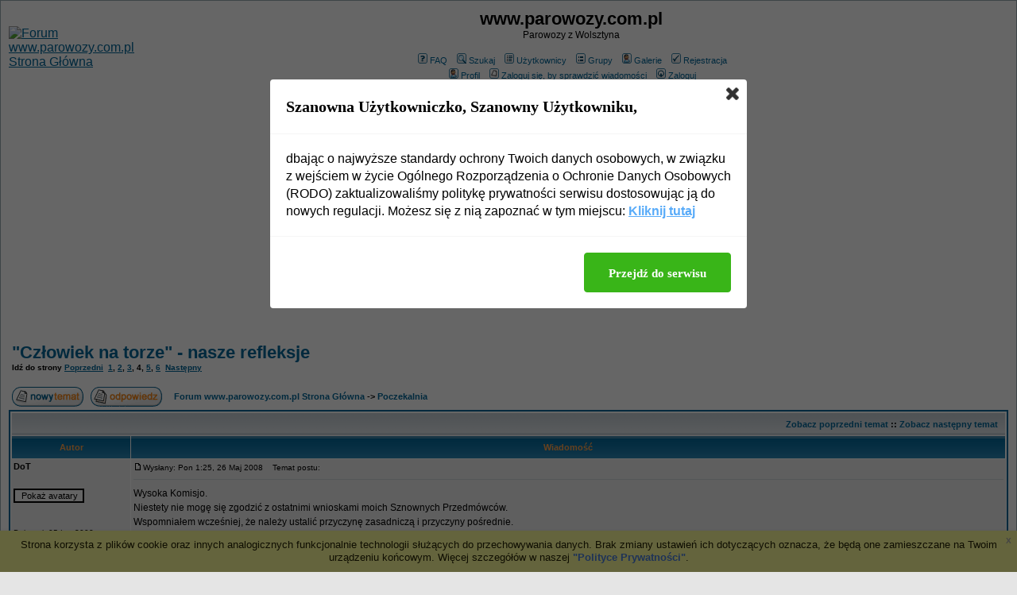

--- FILE ---
content_type: text/html
request_url: http://www.parowozycompl.fora.pl/poczekalnia,3/czlowiek-na-torze-nasze-refleksje,35-45.html
body_size: 16519
content:
<!DOCTYPE HTML PUBLIC "-//W3C//DTD HTML 4.01 Transitional//EN">
<html dir="ltr">
<head>
<meta http-equiv="Content-Type" content="text/html; charset=iso-8859-2">
<title>&quot;Człowiek na torze&quot; - nasze refleksje - www.parowozy.com.pl</title>
<meta name="description" content="Parowozy z Wolsztyna">
<meta name="keywords" content="parowozy, parowozownia, wolsztyn">
<meta name="robots" content="INDEX,FOLLOW">
<meta name="revisit-after" content="2 days">
<script type="text/javascript" src="//www.fora.pl/content/pl/js/cookies-info.js"></script><script type="text/javascript" src="//code.jquery.com/jquery-1.12.4.min.js"></script><script type="text/javascript" src="//picsrv.fora.pl/cdn/tac-fora/pp-t-a-c.js?v2"></script>
<link rel="stylesheet" href="//picsrv.fora.pl/fora.css" type="text/css">
    			<link rel="stylesheet" href="//picsrv.fora.pl/cdn/tri/trizer-bnr.css" type="text/css">
    			<link rel="stylesheet" href="//picsrv.fora.pl/cdn/tri/assets-trizer/css/style.css">
    			
<link rel="shortcut icon" href="http://www.fora.pl/content/pl/gfx/favicon.ico">
<meta http-equiv="Content-Style-Type" content="text/css">
<!-- link rel="stylesheet" href="http://picsrv.fora.pl/subSilver/subSilver.css" type="text/css" -->
<style type="text/css">
<!--
/*
  The original subSilver Theme for phpBB version 2+
  Created by subBlue design
  http://www.subBlue.com

  NOTE: These CSS definitions are stored within the main page body so that you can use the phpBB2
  theme administration centre. When you have finalised your style you could cut the final CSS code
  and place it in an external file, deleting this section to save bandwidth.
*/

/* General page style. The scroll bar colours only visible in IE5.5+ */
body {
	background-color: #E5E5E5;
	scrollbar-face-color: #DEE3E7;
	scrollbar-highlight-color: #FFFFFF;
	scrollbar-shadow-color: #DEE3E7;
	scrollbar-3dlight-color: #D1D7DC;
	scrollbar-arrow-color:  #006699;
	scrollbar-track-color: #EFEFEF;
	scrollbar-darkshadow-color: #98AAB1;
}

/* General font families for common tags */
font,th,td,p { font-family: Verdana, Arial, Helvetica, sans-serif }
a:link,a:active,a:visited { color : #006699; }
a:hover		{ text-decoration: underline; color : #DD6900; }
hr	{ height: 0px; border: solid #D1D7DC 0px; border-top-width: 1px;}

/* This is the border line & background colour round the entire page */
.bodyline	{ background-color: #FFFFFF; border: 1px #98AAB1 solid; }

/* This is the outline round the main forum tables */
.forumline	{ background-color: #FFFFFF; border: 2px #006699 solid; }

/* Main table cell colours and backgrounds */
td.row1	{ background-color: #EFEFEF; }
td.row2	{ background-color: #DEE3E7; }
td.row3	{ background-color: #D1D7DC; }

/*
  This is for the table cell above the Topics, Post & Last posts on the index.php page
  By default this is the fading out gradiated silver background.
  However, you could replace this with a bitmap specific for each forum
*/
td.rowpic {
		background-color: #FFFFFF;
		background-image: url(http://picsrv.fora.pl/subSilver/images/cellpic2.jpg);
		background-repeat: repeat-y;
}

/* Header cells - the blue and silver gradient backgrounds */
th	{
	color: #FFA34F; font-size: 11px; font-weight : bold;
	background-color: #006699; height: 25px;
	background-image: url(http://picsrv.fora.pl/subSilver/images/cellpic3.gif);
}

td.cat,td.catHead,td.catSides,td.catLeft,td.catRight,td.catBottom {
			background-image: url(http://picsrv.fora.pl/subSilver/images/cellpic1.gif);
			background-color:#D1D7DC; border: #FFFFFF; border-style: solid; height: 28px;
}

/*
  Setting additional nice inner borders for the main table cells.
  The names indicate which sides the border will be on.
  Don't worry if you don't understand this, just ignore it :-)
*/
td.cat,td.catHead,td.catBottom {
	height: 29px;
	border-width: 0px 0px 0px 0px;
}
th.thHead,th.thSides,th.thTop,th.thLeft,th.thRight,th.thBottom,th.thCornerL,th.thCornerR {
	font-weight: bold; border: #FFFFFF; border-style: solid; height: 28px;
}
td.row3Right,td.spaceRow {
	background-color: #D1D7DC; border: #FFFFFF; border-style: solid;
}

th.thHead,td.catHead { font-size: 12px; border-width: 1px 1px 0px 1px; }
th.thSides,td.catSides,td.spaceRow	 { border-width: 0px 1px 0px 1px; }
th.thRight,td.catRight,td.row3Right	 { border-width: 0px 1px 0px 0px; }
th.thLeft,td.catLeft	  { border-width: 0px 0px 0px 1px; }
th.thBottom,td.catBottom  { border-width: 0px 1px 1px 1px; }
th.thTop	 { border-width: 1px 0px 0px 0px; }
th.thCornerL { border-width: 1px 0px 0px 1px; }
th.thCornerR { border-width: 1px 1px 0px 0px; }

/* The largest text used in the index page title and toptic title etc. */
.maintitle	{
	font-weight: bold; font-size: 22px; font-family: "Trebuchet MS",Verdana, Arial, Helvetica, sans-serif;
	text-decoration: none; line-height : 120%; color : #000000;
}

/* General text */
.gen { font-size : 12px; }
.genmed { font-size : 11px; }
.gensmall { font-size : 10px; }
.gen,.genmed,.gensmall { color : #000000; }
a.gen,a.genmed,a.gensmall { color: #006699; text-decoration: none; }
a.gen:hover,a.genmed:hover,a.gensmall:hover	{ color: #DD6900; text-decoration: underline; }

/* The register, login, search etc links at the top of the page */
.mainmenu		{ font-size : 11px; color : #000000 }
a.mainmenu		{ text-decoration: none; color : #006699;  }
a.mainmenu:hover{ text-decoration: underline; color : #DD6900; }

/* Forum category titles */
.cattitle		{ font-weight: bold; font-size: 12px ; letter-spacing: 1px; color : #006699}
a.cattitle		{ text-decoration: none; color : #006699; }
a.cattitle:hover{ text-decoration: underline; }

/* Forum title: Text and link to the forums used in: index.php */
.forumlink		{ font-weight: bold; font-size: 12px; color : #006699; }
a.forumlink 	{ text-decoration: none; color : #006699; }
a.forumlink:hover{ text-decoration: underline; color : #DD6900; }

/* Used for the navigation text, (Page 1,2,3 etc) and the navigation bar when in a forum */
.nav			{ font-weight: bold; font-size: 11px; color : #000000;}
a.nav			{ text-decoration: none; color : #006699; }
a.nav:hover		{ text-decoration: underline; }

/* titles for the topics: could specify viewed link colour too */
.topictitle,h1,h2	{ font-weight: bold; font-size: 11px; color : #000000; }
a.topictitle:link   { text-decoration: none; color : #006699; }
a.topictitle:visited { text-decoration: none; color : #5493B4; }
a.topictitle:hover	{ text-decoration: underline; color : #DD6900; }

/* Name of poster in viewmsg.php and viewtopic.php and other places */
.name			{ font-size : 11px; color : #000000;}

/* Location, number of posts, post date etc */
.postdetails		{ font-size : 10px; color : #000000; }

/* The content of the posts (body of text) */
.postbody { font-size : 12px; line-height: 18px}
a.postlink:link	{ text-decoration: none; color : #006699 }
a.postlink:visited { text-decoration: none; color : #5493B4; }
a.postlink:hover { text-decoration: underline; color : #DD6900}

/* Quote & Code blocks */
.code {
	font-family: Courier, 'Courier New', sans-serif; font-size: 11px; color: #006600;
	background-color: #FAFAFA; border: #D1D7DC; border-style: solid;
	border-left-width: 1px; border-top-width: 1px; border-right-width: 1px; border-bottom-width: 1px
}

.quote {
	font-family: Verdana, Arial, Helvetica, sans-serif; font-size: 11px; color: #444444; line-height: 125%;
	background-color: #FAFAFA; border: #D1D7DC; border-style: solid;
	border-left-width: 1px; border-top-width: 1px; border-right-width: 1px; border-bottom-width: 1px
}

/* Copyright and bottom info */
.copyright		{ font-size: 10px; font-family: Verdana, Arial, Helvetica, sans-serif; color: #444444; letter-spacing: -1px;}
a.copyright		{ color: #444444; text-decoration: none;}
a.copyright:hover { color: #000000; text-decoration: underline;}

/* Form elements */
input,textarea, select {
	color : #000000;
	font: normal 11px Verdana, Arial, Helvetica, sans-serif;
	border-color : #000000;
}

/* The text input fields background colour */
input.post, textarea.post, select {
	background-color : #FFFFFF;
}

input { text-indent : 2px; }

/* The buttons used for bbCode styling in message post */
input.button {
	background-color : #EFEFEF;
	color : #000000;
	font-size: 11px; font-family: Verdana, Arial, Helvetica, sans-serif;
}

/* The main submit button option */
input.mainoption {
	background-color : #FAFAFA;
	font-weight : bold;
}

/* None-bold submit button */
input.liteoption {
	background-color : #FAFAFA;
	font-weight : normal;
}

/* This is the line in the posting page which shows the rollover
  help line. This is actually a text box, but if set to be the same
  colour as the background no one will know ;)
*/
.helpline { background-color: #DEE3E7; border-style: none; }

/* Import the fancy styles for IE only (NS4.x doesn't use the @import function) */
@import url("http://picsrv.fora.pl/subSilver/formIE.css");
-->
</style>
</head>
<body bgcolor="#E5E5E5" text="#000000" link="#006699" vlink="#5493B4">

<a name="top"></a>

<table width="100%" cellspacing="0" cellpadding="10" border="0" align="center">
	<tr>
		<td class="bodyline"><table width="100%" cellspacing="0" cellpadding="0" border="0">
			<tr>
				<td><a href="http://www.parowozycompl.fora.pl/"><img src="http://www.parowozy.com.pl/baner.gif" border="0" alt="Forum www.parowozy.com.pl Strona Główna" vspace="1" /></a></td>
				<td align="center" width="100%" valign="middle"><span class="maintitle">www.parowozy.com.pl</span><br /><span class="gen">Parowozy z Wolsztyna<br />&nbsp; </span>
				<table cellspacing="0" cellpadding="2" border="0">
					<tr>
						<td align="center" valign="top" nowrap="nowrap"><span class="mainmenu">&nbsp;<a href="http://www.parowozycompl.fora.pl/faq.php" class="mainmenu"><img src="http://picsrv.fora.pl/subSilver/images/icon_mini_faq.gif" width="12" height="13" border="0" alt="FAQ" hspace="3" />FAQ</a>&nbsp; &nbsp;<a href="http://www.parowozycompl.fora.pl/search.php" class="mainmenu"><img src="http://picsrv.fora.pl/subSilver/images/icon_mini_search.gif" width="12" height="13" border="0" alt="Szukaj" hspace="3" />Szukaj</a>&nbsp; &nbsp;<a href="http://www.parowozycompl.fora.pl/memberlist.php" class="mainmenu"><img src="http://picsrv.fora.pl/subSilver/images/icon_mini_members.gif" width="12" height="13" border="0" alt="Użytkownicy" hspace="3" />Użytkownicy</a>&nbsp; &nbsp;<a href="http://www.parowozycompl.fora.pl/groupcp.php" class="mainmenu"><img src="http://picsrv.fora.pl/subSilver/images/icon_mini_groups.gif" width="12" height="13" border="0" alt="Grupy" hspace="3" />Grupy</a>&nbsp; &nbsp;<a href="http://www.parowozycompl.fora.pl/viewgallery.php" class="mainmenu"><img src="http://picsrv.fora.pl/subSilver/images/icon_mini_profile.gif" width="12" height="13" border="0" alt="Galerie" hspace="3" />Galerie</a>&nbsp;
						&nbsp;<a href="http://www.parowozycompl.fora.pl/profile.php?mode=register" class="mainmenu"><img src="http://picsrv.fora.pl/subSilver/images/icon_mini_register.gif" width="12" height="13" border="0" alt="Rejestracja" hspace="3" />Rejestracja</a>&nbsp;
						</span>	</td>
					</tr>
					<tr>
						<td height="25" align="center" valign="top" nowrap="nowrap"><span class="mainmenu">&nbsp;<a href="http://www.parowozycompl.fora.pl/profile.php?mode=editprofile" class="mainmenu"><img src="http://picsrv.fora.pl/subSilver/images/icon_mini_profile.gif" width="12" height="13" border="0" alt="Profil" hspace="3" />Profil</a>&nbsp; &nbsp;<a href="http://www.parowozycompl.fora.pl/privmsg.php?folder=inbox" class="mainmenu"><img src="http://picsrv.fora.pl/subSilver/images/icon_mini_message.gif" width="12" height="13" border="0" alt="Zaloguj się, by sprawdzić wiadomości" hspace="3" />Zaloguj się, by sprawdzić wiadomości</a>&nbsp; &nbsp;<a href="http://www.parowozycompl.fora.pl/login.php" class="mainmenu"><img src="http://picsrv.fora.pl/subSilver/images/icon_mini_login.gif" width="12" height="13" border="0" alt="Zaloguj" hspace="3" />Zaloguj</a>&nbsp;</span></td>
					</tr>
				</table></td>
			</tr>
		</table>

		<br />
<div align="center"><script async src="//pagead2.googlesyndication.com/pagead/js/adsbygoogle.js"></script>
<!-- op02-Fora.pl_970x250_bill -->
<ins class="adsbygoogle"
style="display:inline-block;width:970px;height:300px"
data-ad-client="ca-pub-5512390705137507"
data-ad-slot="2851809869/5805225629"></ins>
<script>
(adsbygoogle = window.adsbygoogle || []).push({});
</script></div>

<table width="100%" cellspacing="2" cellpadding="2" border="0">
  <tr>
	<td align="left" valign="bottom" colspan="2"><a class="maintitle" href="http://www.parowozycompl.fora.pl/poczekalnia,3/czlowiek-na-torze-nasze-refleksje,35-45.html">&quot;Człowiek na torze&quot; - nasze refleksje</a><br />
	  <span class="gensmall"><b>Idź do strony  <a href="http://www.parowozycompl.fora.pl/poczekalnia,3/czlowiek-na-torze-nasze-refleksje,35-30.html">Poprzedni</a>&nbsp;&nbsp;<a href="http://www.parowozycompl.fora.pl/poczekalnia,3/czlowiek-na-torze-nasze-refleksje,35.html">1</a>, <a href="http://www.parowozycompl.fora.pl/poczekalnia,3/czlowiek-na-torze-nasze-refleksje,35-15.html">2</a>, <a href="http://www.parowozycompl.fora.pl/poczekalnia,3/czlowiek-na-torze-nasze-refleksje,35-30.html">3</a>, <b>4</b>, <a href="http://www.parowozycompl.fora.pl/poczekalnia,3/czlowiek-na-torze-nasze-refleksje,35-60.html">5</a>, <a href="http://www.parowozycompl.fora.pl/poczekalnia,3/czlowiek-na-torze-nasze-refleksje,35-75.html">6</a>&nbsp;&nbsp;<a href="http://www.parowozycompl.fora.pl/poczekalnia,3/czlowiek-na-torze-nasze-refleksje,35-60.html">Następny</a></b><br />
	  &nbsp; </span></td>
  </tr>
</table>

<table width="100%" cellspacing="2" cellpadding="2" border="0">
  <tr>
	<td align="left" valign="bottom" nowrap="nowrap"><span class="nav"><a href="http://www.parowozycompl.fora.pl/posting.php?mode=newtopic&amp;f=3"><img src="http://picsrv.fora.pl/subSilver/images/lang_polish/post.gif" border="0" alt="Napisz nowy temat" align="middle" /></a>&nbsp;&nbsp;&nbsp;<a href="http://www.parowozycompl.fora.pl/posting.php?mode=reply&amp;t=35"><img src="http://picsrv.fora.pl/subSilver/images/lang_polish/reply.gif" border="0" alt="Odpowiedz do tematu" align="middle" /></a></span></td>
	<td align="left" valign="middle" width="100%"><span class="nav">&nbsp;&nbsp;&nbsp;<a href="http://www.parowozycompl.fora.pl/" class="nav">Forum www.parowozy.com.pl Strona Główna</a>
	  -> <a href="http://www.parowozycompl.fora.pl/poczekalnia,3/" class="nav">Poczekalnia</a></span></td>
  </tr>
</table>



<table class="forumline" width="100%" cellspacing="1" cellpadding="3" border="0">
	<tr align="right">
		<td class="catHead" colspan="2" height="28"><span class="nav"><a href="http://www.parowozycompl.fora.pl/poczekalnia,3/parowozy-w-ozimku-czy-ktos-pamieta,839.html" class="nav">Zobacz poprzedni temat</a> :: <a href="http://www.parowozycompl.fora.pl/poczekalnia,3/nowa-dziura-w-ziemi,584.html" class="nav">Zobacz następny temat</a> &nbsp;</span></td>
	</tr>
	
	<tr>
		<th class="thLeft" width="150" height="26" nowrap="nowrap">Autor</th>
		<th class="thRight" nowrap="nowrap">Wiadomość</th>
	</tr>


    <script type="text/javascript">
        if( typeof postCount == 'undefined' ) {
            var postCount = 0;
        }
        postCount++;
    </script>

	<tr>
		<td width="150" align="left" valign="top" class="row1">
		  <span class="name"><a name="1614"></a><b>DoT</b></span><br />
		  <span class="postdetails">
		      <br />
		      <form action="http://www.parowozycompl.fora.pl/profile.php" enctype="multipart/form-data" method="post"><input type="hidden" name="mode" value="editprofile" /><input type="hidden" name="reload" value="1" /><input type="hidden" name="user_id" value="-1" /><br><input type="submit" name="avatargallery" value="Pokaż avatary" class="liteoption" /></form><br /><br />
		      Dołączył: 05 Lut 2008<br />
		      Posty: 147<br />
		      Przeczytał: 0 tematów<br /><br />Pomógł: <a href="http://www.parowozycompl.fora.pl/notice.php?m=show_a&u=31" title="pokaż historię">8 razy</a><br />Ostrzeżeń: <a href="http://www.parowozycompl.fora.pl/notice.php?m=show_w&u=31" title="pokaż historię">0/5</a><br />Skąd: Poznań
		  </span>
		  <br />
		  
        </td>
		<td class="row1" width="100%" height="28" valign="top">
		  <table width="100%" border="0" cellspacing="0" cellpadding="0">
			<tr>
				<td width="100%"><a href="http://www.parowozycompl.fora.pl/poczekalnia,3/czlowiek-na-torze-nasze-refleksje,35-45.html#1614"><img src="http://picsrv.fora.pl/subSilver/images/icon_minipost.gif" width="12" height="9" alt="Post" title="Post" border="0" /></a><span class="postdetails">Wysłany: Pon 1:25, 26 Maj 2008<span class="gen">&nbsp;</span>&nbsp; &nbsp;Temat postu: </span></td>
				<td valign="top" nowrap="nowrap">   </td>
			</tr>
			<tr>
				<td colspan="2"><hr /></td>
			</tr>
			<tr>
				<td colspan="2">
				    <span style="display: block; width: 340px; float: right;"><!-- _ads2 : inside-1-post --></span>
				    <span class="postbody">Wysoka Komisjo.
<br />
Niestety nie mogę się zgodzić z ostatnimi wnioskami moich Sznownych Przedmówców.
<br />
Wspomniałem wcześniej, że należy ustalić przyczynę zasadniczą i przyczyny pośrednie. 
<br />
Zacznijmy więc od przyczyny zasadniczej. 
<br />
Co było bezpośrednią przyczyną całego wydarzenia? Wg mnie wszystko zaczęło się od zgaszonej lampy. Lampa zgasła bo dróżnik Sałata niewłaściwie pełnił swoje obowiązki (o szczegółach tej służby już była mowa). On jest głównym winnym za spowodowanie wypadku kolejowego, w którym zginął człowiek.
<br />
Teraz przyczyny pośrednie.
<br />
Obserwacja, a właściwie brak obserwcji semaforów przez dyżurnego ruchu oraz tolerowanie pełnienia w wyjątkowo niesumienny sposób służby przez Sałatę. Dyżurny ruchu - winny z powodu braku właściwego nadzoru.
<br />

<br />
Niestety nie mogę się zgodzić z przypisywaną winą drużynie. Otóż jeśli nie mają wcześniej żadnych poleceń o konieczności zwolnienia (a takich nie było - informacja o remoncie jest tylko przesłanką do zwiększenia czujności, a nie do zmniejszania prędkości, do obniżania prędkości służą rozkazy), jadą z prędkością rozkładową. Zwolnienie &quot;na wszelki wypadek&quot; nie jest obowiązkiem, więc nie zastosowanie tego, nie może być winą! Szanowni Przedmówcy wielokrotnie podnosili kwestię obserwacji szlaku, a szczególnie ramion semafora. Zapytam więc, od którego momentu drużyna ma obowiązek zmniejszyć prędkość? Powiedzieliśmy, że jak sygnał jest wątpliwy to powinni zwolnić lub nawet się zatrzymać. Ale żeby stwierdzić, że sygnał jest wątpliwy muszą go najpierw zobaczyć, tzn muszą najpierw zobaczyć w półmroku ramiona semafora. Czy w takim razie nie wydaje się Wam, że szybciej zobaczyli Orzechowskiego niż ramiona semafora. Przecież Orzechowski stał obok semafora, na wysokości reflektorów, więc jego postać było zapewne lepiej widać niż ledwo oświetlone ramiona semafora. Jak tylko drużyna zobaczyła człowieka na torze to zaczęła hamować, ale było już za późno. Oczywiście można zastanawiać się kiedy powinni dostrzec człowieka stojącego na torze, ale to już są tylko trudne do udowodnienia domysły. Mało tego na poparcie mojej tezy wskażę postawę Orzechowskiego. Jako doświadczony maszynista wiedział co drużyna zauważy szybciej - człowieka na torze, czy ramiona semafora. 
<br />
A dlaczego Orzechowski nie wziął lampy i nie dawał sygnałów? Bo człowiek w stresie i w sytuacji zagrożenia czyjegoś życia nie działa racjonalnie i w pełni logicznie. Jaką mamy pewność, że Orzechowski zdążyłby zdjąć na czas następną lampę? A gdyby zaczął machać obojetnie czym, to co pomyślałaby drużyna - stary na emeryturze zwariował lub że jak go wywalili to robi im jakieś numery. Nawet gdyby dawał sygnały przepisowe najpierw zastanawialiby się o co mu chodzi, czy nie robi im na złość, a potem dopiero działali. Stojąc obok semafora i machając, odwróciłby ich uwagę od semafora, więc nie zauważyliby wątpliwego sygnału. Sposób jaki wybrał wg niego był najskuteczniejszy, mimo, że wymagał od niego największego poświęcenia.
<br />

<br />
Proponuję więc wniosek do prokuratora trochę zmienić.</span>
				    <span class="gensmall"><br /><br />Post został pochwalony 0 razy</span>
				</td>
			</tr>
		</table></td>
	</tr>
	<tr>
		<td class="row1" width="150" align="left" valign="middle"><span class="nav"><a href="#top" class="nav">Powrót do góry</a></span></td>
		<td class="row1" width="100%" height="28" valign="bottom" nowrap="nowrap"><table cellspacing="0" cellpadding="0" border="0" height="18" width="18">
			<tr>
				<td valign="middle" nowrap="nowrap"><a href="http://www.parowozycompl.fora.pl/profile.php?mode=viewprofile&amp;u=31"><img src="http://picsrv.fora.pl/subSilver/images/lang_polish/icon_profile.gif" alt="Zobacz profil autora" title="Zobacz profil autora" border="0" /></a>       <script language="JavaScript" type="text/javascript"><!--

	if ( navigator.userAgent.toLowerCase().indexOf('mozilla') != -1 && navigator.userAgent.indexOf('5.') == -1 && navigator.userAgent.indexOf('6.') == -1 )
		document.write(' ');
	else
		document.write('</td><td>&nbsp;</td><td valign="top" nowrap="nowrap"><div style="position:relative"><div style="position:absolute"></div><div style="position:absolute;left:3px;top:-1px"></div></div>');

				//--></script><noscript></noscript></td>
			</tr>
		</table></td>
	</tr>
	<tr>
		<td class="spaceRow" colspan="2" height="1"><img src="http://picsrv.fora.pl/subSilver/images/spacer.gif" alt="" width="1" height="1" /></td>
	</tr>

	   <tr><td class="spaceRow" colspan="2" align="center">
       </td></tr>
       <tr><td class="spaceRow" colspan="2" height="1"><img src="http://picsrv.fora.pl/subSilver/images/spacer.gif" alt="" width="1" height="1" /></td></tr>
    
<table class="forumline" width="100%" cellspacing="1" cellpadding="3" border="0">
	<tr align="right">
		<td class="catHead" colspan="2" height="28"><span class="nav"><a href="http://www.parowozycompl.fora.pl/poczekalnia,3/parowozy-w-ozimku-czy-ktos-pamieta,839.html" class="nav">Zobacz poprzedni temat</a> :: <a href="http://www.parowozycompl.fora.pl/poczekalnia,3/nowa-dziura-w-ziemi,584.html" class="nav">Zobacz następny temat</a> &nbsp;</span></td>
	</tr>
	
	<tr>
		<th class="thLeft" width="150" height="26" nowrap="nowrap">Autor</th>
		<th class="thRight" nowrap="nowrap">Wiadomość</th>
	</tr>


    <script type="text/javascript">
        if( typeof postCount == 'undefined' ) {
            var postCount = 0;
        }
        postCount++;
    </script>

	<tr>
		<td width="150" align="left" valign="top" class="row2">
		  <span class="name"><a name="1622"></a><b>Marek Z.</b></span><br />
		  <span class="postdetails">
		      <br />
		      <form action="http://www.parowozycompl.fora.pl/profile.php" enctype="multipart/form-data" method="post"><input type="hidden" name="mode" value="editprofile" /><input type="hidden" name="reload" value="1" /><input type="hidden" name="user_id" value="-1" /><br><input type="submit" name="avatargallery" value="Pokaż avatary" class="liteoption" /></form><br /><br />
		      Dołączył: 18 Lut 2008<br />
		      Posty: 119<br />
		      Przeczytał: 0 tematów<br /><br />Pomógł: <a href="http://www.parowozycompl.fora.pl/notice.php?m=show_a&u=93" title="pokaż historię">4 razy</a><br />Ostrzeżeń: <a href="http://www.parowozycompl.fora.pl/notice.php?m=show_w&u=93" title="pokaż historię">0/5</a><br />Skąd: Bytom
		  </span>
		  <br />
		  
        </td>
		<td class="row2" width="100%" height="28" valign="top">
		  <table width="100%" border="0" cellspacing="0" cellpadding="0">
			<tr>
				<td width="100%"><a href="http://www.parowozycompl.fora.pl/poczekalnia,3/czlowiek-na-torze-nasze-refleksje,35-45.html#1622"><img src="http://picsrv.fora.pl/subSilver/images/icon_minipost.gif" width="12" height="9" alt="Post" title="Post" border="0" /></a><span class="postdetails">Wysłany: Pon 10:29, 26 Maj 2008<span class="gen">&nbsp;</span>&nbsp; &nbsp;Temat postu: </span></td>
				<td valign="top" nowrap="nowrap">   </td>
			</tr>
			<tr>
				<td colspan="2"><hr /></td>
			</tr>
			<tr>
				<td colspan="2">
				    <span style="display: block; width: 340px; float: right;"></span>
				    <span class="postbody">Witam serdecznie!
<br />
Zgadzam się z tym całkowicie - sam poprzednio już to pisałem - że Orzechowski działał w silnym stresie (dokładnie napisałem &quot;w stanie najwyższego wzburzenia&quot; - na jedno wychodzi) i że wówczas człowiek nie działa w pełni racjonalnie. Tym niemniej jest to jedynie okoliczność łagodząca, prawda że bardzo poważna. Drużyna miała bezwzględny obowiązek obserwować sygnały - wiedzieli doskonale, że od Lemieszy linia jest elektryfikowana, wiedzieli także, że dotąd trwały prace nad remontem peronów w stacji, natomiast nie wiedzieli, czy ów remont się skończył, czy też nie. Gdyby zauważyli człowieka dającego sygnał ręczny Rm4 (Stój), to wpierw widzieliby SYGNAŁ, zanim poznaliby, kto go podaje - zresztą chyba każdy zdrowy psychicznie najpierw zareaguje na sygnał, a nie na człowieka. Stąd przypuszczenie, iż pomyśleliby &quot;stary na emeryturze zwariował&quot; nie wytrzymuje krytyki. Czy Orzechowski zdążyłby zdjąć drugą (świecącą) latarnię z semafora? Gdyby zachował przytomność umysłu i nie działał w tak silnym stresie - na pewno tak. Chłopaki na parowozie zauważyliby natychmiast kręcące się po okręgu światło (Rm4 nocny) i to z o wiele dalszej odległości aniżeli spostrzegli człowieka na torze - na pewno zdążyliby wyhamować.
<br />
Po drugie: bezpieczeństwo przede wszystkim. Nie byli pewni, czy remont się skończył - zdrowy rozsądek podpowiada, że nie należy wtedy &quot;grzać&quot;, tylko pilnie i do końca obserwować szlak i sygnały.
<br />
Dlatego jako niezależny świadek podtrzymuję tezę o współwinie drużyny.
<br />
Z ważnym jednak uzupełnieniem:
<br />
- wniosek do prokuratury winien dotyczyć jedynie dyżurnego ruchu i dróżnika - drużynę parowozową ukarać dyscyplinarnie naganą z ostrzeżeniem za niedopełnienie obowiązku obserwacji sygnałów do końca w warunkach jazdy po nieznanym odcinku.</span>
				    <span class="gensmall"><br /><br />Post został pochwalony 0 razy</span>
				</td>
			</tr>
		</table></td>
	</tr>
	<tr>
		<td class="row2" width="150" align="left" valign="middle"><span class="nav"><a href="#top" class="nav">Powrót do góry</a></span></td>
		<td class="row2" width="100%" height="28" valign="bottom" nowrap="nowrap"><table cellspacing="0" cellpadding="0" border="0" height="18" width="18">
			<tr>
				<td valign="middle" nowrap="nowrap"><a href="http://www.parowozycompl.fora.pl/profile.php?mode=viewprofile&amp;u=93"><img src="http://picsrv.fora.pl/subSilver/images/lang_polish/icon_profile.gif" alt="Zobacz profil autora" title="Zobacz profil autora" border="0" /></a>       <script language="JavaScript" type="text/javascript"><!--

	if ( navigator.userAgent.toLowerCase().indexOf('mozilla') != -1 && navigator.userAgent.indexOf('5.') == -1 && navigator.userAgent.indexOf('6.') == -1 )
		document.write(' ');
	else
		document.write('</td><td>&nbsp;</td><td valign="top" nowrap="nowrap"><div style="position:relative"><div style="position:absolute"></div><div style="position:absolute;left:3px;top:-1px"></div></div>');

				//--></script><noscript></noscript></td>
			</tr>
		</table></td>
	</tr>
	<tr>
		<td class="spaceRow" colspan="2" height="1"><img src="http://picsrv.fora.pl/subSilver/images/spacer.gif" alt="" width="1" height="1" /></td>
	</tr>

	   
<table class="forumline" width="100%" cellspacing="1" cellpadding="3" border="0">
	<tr align="right">
		<td class="catHead" colspan="2" height="28"><span class="nav"><a href="http://www.parowozycompl.fora.pl/poczekalnia,3/parowozy-w-ozimku-czy-ktos-pamieta,839.html" class="nav">Zobacz poprzedni temat</a> :: <a href="http://www.parowozycompl.fora.pl/poczekalnia,3/nowa-dziura-w-ziemi,584.html" class="nav">Zobacz następny temat</a> &nbsp;</span></td>
	</tr>
	
	<tr>
		<th class="thLeft" width="150" height="26" nowrap="nowrap">Autor</th>
		<th class="thRight" nowrap="nowrap">Wiadomość</th>
	</tr>


    <script type="text/javascript">
        if( typeof postCount == 'undefined' ) {
            var postCount = 0;
        }
        postCount++;
    </script>

	<tr>
		<td width="150" align="left" valign="top" class="row1">
		  <span class="name"><a name="1642"></a><b>covalus</b></span><br />
		  <span class="postdetails">
		      <br />
		      <form action="http://www.parowozycompl.fora.pl/profile.php" enctype="multipart/form-data" method="post"><input type="hidden" name="mode" value="editprofile" /><input type="hidden" name="reload" value="1" /><input type="hidden" name="user_id" value="-1" /><br><input type="submit" name="avatargallery" value="Pokaż avatary" class="liteoption" /></form><br /><br />
		      Dołączył: 31 Mar 2008<br />
		      Posty: 70<br />
		      Przeczytał: 0 tematów<br /><br />Pomógł: <a href="http://www.parowozycompl.fora.pl/notice.php?m=show_a&u=119" title="pokaż historię">3 razy</a><br />Ostrzeżeń: <a href="http://www.parowozycompl.fora.pl/notice.php?m=show_w&u=119" title="pokaż historię">0/5</a><br />Skąd: Wrocław
		  </span>
		  <br />
		  <!-- _ads3 : fora-3-post-left-sidebar -->
        </td>
		<td class="row1" width="100%" height="28" valign="top">
		  <table width="100%" border="0" cellspacing="0" cellpadding="0">
			<tr>
				<td width="100%"><a href="http://www.parowozycompl.fora.pl/poczekalnia,3/czlowiek-na-torze-nasze-refleksje,35-45.html#1642"><img src="http://picsrv.fora.pl/subSilver/images/icon_minipost.gif" width="12" height="9" alt="Post" title="Post" border="0" /></a><span class="postdetails">Wysłany: Pon 19:29, 26 Maj 2008<span class="gen">&nbsp;</span>&nbsp; &nbsp;Temat postu: </span></td>
				<td valign="top" nowrap="nowrap">   </td>
			</tr>
			<tr>
				<td colspan="2"><hr /></td>
			</tr>
			<tr>
				<td colspan="2">
				    <span style="display: block; width: 340px; float: right;"></span>
				    <span class="postbody">Przypominam że do wypadku NIE DOSZŁOBY gdyby dyżurny ruchu zastosował się do przepisów ruchu R1. 
<br />
Niezgodne z przepisami podanie sygnału wolnej drogi spowodowało zagrożenie. Nawet gdyby latarnia była sprawna- takie postępowanie- przyjmowanie pociągu na tor główny dodatkowy bez zatrzymania i poinformowania drużyny mogło spowodować zdarzenie w skutkach tragiczne.
<br />
Co do winny drużyny przepisy mówią:
<br />
Stwierdzenie na tarczy sygnału wolna droga NIE ZWALNIA OD OBSERWACJI SEMAFORA. 
<br />
Lekceważenie przepisów z przez drużynę i prowadzenie parowozu z nadmierną szybkością po NIEZNANYM SZLAKU !!! jest poważnym przestępstwem. Jeżeli nie zna się szlaku NALEŻY ZWOLNIĆ.  
<br />
Moim zdaniem niedbalstwo dróżnika tylko uwidoczniło główną przyczynę wypadku- NIEZNAJOMOŚĆ PRZEPISÓW. Dobrze, że skończyło się tylko na śmierci Orzechowskiego. 
<br />
Nadal popieram wniosek do prokuratury o ukaranie Dyżurnego ruchu, naczelnika stacji, dyspozytora odcinkowego i drużyny parowozowej i dróżnika.</span>
				    <span class="gensmall"><br /><br />Post został pochwalony 0 razy</span>
				</td>
			</tr>
		</table></td>
	</tr>
	<tr>
		<td class="row1" width="150" align="left" valign="middle"><span class="nav"><a href="#top" class="nav">Powrót do góry</a></span></td>
		<td class="row1" width="100%" height="28" valign="bottom" nowrap="nowrap"><table cellspacing="0" cellpadding="0" border="0" height="18" width="18">
			<tr>
				<td valign="middle" nowrap="nowrap"><a href="http://www.parowozycompl.fora.pl/profile.php?mode=viewprofile&amp;u=119"><img src="http://picsrv.fora.pl/subSilver/images/lang_polish/icon_profile.gif" alt="Zobacz profil autora" title="Zobacz profil autora" border="0" /></a>       <script language="JavaScript" type="text/javascript"><!--

	if ( navigator.userAgent.toLowerCase().indexOf('mozilla') != -1 && navigator.userAgent.indexOf('5.') == -1 && navigator.userAgent.indexOf('6.') == -1 )
		document.write(' ');
	else
		document.write('</td><td>&nbsp;</td><td valign="top" nowrap="nowrap"><div style="position:relative"><div style="position:absolute"></div><div style="position:absolute;left:3px;top:-1px"></div></div>');

				//--></script><noscript></noscript></td>
			</tr>
		</table></td>
	</tr>
	<tr>
		<td class="spaceRow" colspan="2" height="1"><img src="http://picsrv.fora.pl/subSilver/images/spacer.gif" alt="" width="1" height="1" /></td>
	</tr>

	   
<table class="forumline" width="100%" cellspacing="1" cellpadding="3" border="0">
	<tr align="right">
		<td class="catHead" colspan="2" height="28"><span class="nav"><a href="http://www.parowozycompl.fora.pl/poczekalnia,3/parowozy-w-ozimku-czy-ktos-pamieta,839.html" class="nav">Zobacz poprzedni temat</a> :: <a href="http://www.parowozycompl.fora.pl/poczekalnia,3/nowa-dziura-w-ziemi,584.html" class="nav">Zobacz następny temat</a> &nbsp;</span></td>
	</tr>
	
	<tr>
		<th class="thLeft" width="150" height="26" nowrap="nowrap">Autor</th>
		<th class="thRight" nowrap="nowrap">Wiadomość</th>
	</tr>


    <script type="text/javascript">
        if( typeof postCount == 'undefined' ) {
            var postCount = 0;
        }
        postCount++;
    </script>

	<tr>
		<td width="150" align="left" valign="top" class="row2">
		  <span class="name"><a name="1655"></a><b>DoT</b></span><br />
		  <span class="postdetails">
		      <br />
		      <form action="http://www.parowozycompl.fora.pl/profile.php" enctype="multipart/form-data" method="post"><input type="hidden" name="mode" value="editprofile" /><input type="hidden" name="reload" value="1" /><input type="hidden" name="user_id" value="-1" /><br><input type="submit" name="avatargallery" value="Pokaż avatary" class="liteoption" /></form><br /><br />
		      Dołączył: 05 Lut 2008<br />
		      Posty: 147<br />
		      Przeczytał: 0 tematów<br /><br />Pomógł: <a href="http://www.parowozycompl.fora.pl/notice.php?m=show_a&u=31" title="pokaż historię">8 razy</a><br />Ostrzeżeń: <a href="http://www.parowozycompl.fora.pl/notice.php?m=show_w&u=31" title="pokaż historię">0/5</a><br />Skąd: Poznań
		  </span>
		  <br />
		  
        </td>
		<td class="row2" width="100%" height="28" valign="top">
		  <table width="100%" border="0" cellspacing="0" cellpadding="0">
			<tr>
				<td width="100%"><a href="http://www.parowozycompl.fora.pl/poczekalnia,3/czlowiek-na-torze-nasze-refleksje,35-45.html#1655"><img src="http://picsrv.fora.pl/subSilver/images/icon_minipost.gif" width="12" height="9" alt="Post" title="Post" border="0" /></a><span class="postdetails">Wysłany: Pon 22:39, 26 Maj 2008<span class="gen">&nbsp;</span>&nbsp; &nbsp;Temat postu: </span></td>
				<td valign="top" nowrap="nowrap">   </td>
			</tr>
			<tr>
				<td colspan="2"><hr /></td>
			</tr>
			<tr>
				<td colspan="2">
				    <span style="display: block; width: 340px; float: right;"></span>
				    <span class="postbody"></span><table width="90%" cellspacing="1" cellpadding="3" border="0" align="center"><tr> 	  <td><span class="genmed"><b>Covalus napisał:</b></span></td>	</tr>	<tr>	  <td class="quote">Przypominam że do wypadku NIE DOSZŁOBY gdyby dyżurny ruchu zastosował się do przepisów ruchu R1. </td>	</tr></table><span class="postbody">
<br />
No to zapytam inaczej - lampa nie zgasła, Sałata nalał odpowiednią ilość nafty - czy wtedy Orzechowski zatrzymywałby pociąg? Przecież Orzechowski nie zatrzymywał pociągu z powodu przyjmowania pociągu na tor główny dodatkowy bez zatrzymania, tylko z powodu braku światła. Brak światła powodował zmianę sygnału, który miała zobaczyć drużyna. Za brak światła bez wątpienia odpowiada Sałata.
<br />

<br />
</span><table width="90%" cellspacing="1" cellpadding="3" border="0" align="center"><tr> 	  <td><span class="genmed"><b>Covalus napisał:</b></span></td>	</tr>	<tr>	  <td class="quote">Stwierdzenie na tarczy sygnału wolna droga NIE ZWALNIA OD OBSERWACJI SEMAFORA </td>	</tr></table><span class="postbody">
<br />
Ale żeby stwierdzić na tarczy błędny sygnał, najpierw należy się do niej zbliżyć. Nasza drużyna jednak najpierw zauważyła człowieka na torze (zgadzam się z Markiem Z, że nie mieli możliwości wcześniejszego rozpoznania Orzechowskiego) i zaczęła hamować, więc chyba obserwowali szlak.
<br />
Na podstawie, czego stwierdzasz, że prowadzili parowóz z nadmierną szybkością? Jeśli szlak nie był gotowy to musieli dostać rozkaz zmieniający prędkość rozkładową. Nie mamy, żadnych podstaw, aby stwierdzić, że przekroczyli prędkość dopuszczalną. Dlaczego mówisz o nieznanym szlaku? Przecież jechali niedaleko swojej szopy. Jeśli chodzi Tobie o zwolnienie prędkości w sytuacji zauważenia zagrożenia bezpieczeństwa ruchu (niepewny sygnał), to zaraz jak zauważyli Orzechowskiego na torze zaczęli hamować. Czy Twoim zdaniem mogli wcześniej zauważyć mniej oświetlone ramiona semafora?</span>
				    <span class="gensmall"><br /><br />Post został pochwalony 0 razy</span>
				</td>
			</tr>
		</table></td>
	</tr>
	<tr>
		<td class="row2" width="150" align="left" valign="middle"><span class="nav"><a href="#top" class="nav">Powrót do góry</a></span></td>
		<td class="row2" width="100%" height="28" valign="bottom" nowrap="nowrap"><table cellspacing="0" cellpadding="0" border="0" height="18" width="18">
			<tr>
				<td valign="middle" nowrap="nowrap"><a href="http://www.parowozycompl.fora.pl/profile.php?mode=viewprofile&amp;u=31"><img src="http://picsrv.fora.pl/subSilver/images/lang_polish/icon_profile.gif" alt="Zobacz profil autora" title="Zobacz profil autora" border="0" /></a>       <script language="JavaScript" type="text/javascript"><!--

	if ( navigator.userAgent.toLowerCase().indexOf('mozilla') != -1 && navigator.userAgent.indexOf('5.') == -1 && navigator.userAgent.indexOf('6.') == -1 )
		document.write(' ');
	else
		document.write('</td><td>&nbsp;</td><td valign="top" nowrap="nowrap"><div style="position:relative"><div style="position:absolute"></div><div style="position:absolute;left:3px;top:-1px"></div></div>');

				//--></script><noscript></noscript></td>
			</tr>
		</table></td>
	</tr>
	<tr>
		<td class="spaceRow" colspan="2" height="1"><img src="http://picsrv.fora.pl/subSilver/images/spacer.gif" alt="" width="1" height="1" /></td>
	</tr>

	   
<table class="forumline" width="100%" cellspacing="1" cellpadding="3" border="0">
	<tr align="right">
		<td class="catHead" colspan="2" height="28"><span class="nav"><a href="http://www.parowozycompl.fora.pl/poczekalnia,3/parowozy-w-ozimku-czy-ktos-pamieta,839.html" class="nav">Zobacz poprzedni temat</a> :: <a href="http://www.parowozycompl.fora.pl/poczekalnia,3/nowa-dziura-w-ziemi,584.html" class="nav">Zobacz następny temat</a> &nbsp;</span></td>
	</tr>
	
	<tr>
		<th class="thLeft" width="150" height="26" nowrap="nowrap">Autor</th>
		<th class="thRight" nowrap="nowrap">Wiadomość</th>
	</tr>


    <script type="text/javascript">
        if( typeof postCount == 'undefined' ) {
            var postCount = 0;
        }
        postCount++;
    </script>

	<tr>
		<td width="150" align="left" valign="top" class="row1">
		  <span class="name"><a name="1660"></a><b>covalus</b></span><br />
		  <span class="postdetails">
		      <br />
		      <form action="http://www.parowozycompl.fora.pl/profile.php" enctype="multipart/form-data" method="post"><input type="hidden" name="mode" value="editprofile" /><input type="hidden" name="reload" value="1" /><input type="hidden" name="user_id" value="-1" /><br><input type="submit" name="avatargallery" value="Pokaż avatary" class="liteoption" /></form><br /><br />
		      Dołączył: 31 Mar 2008<br />
		      Posty: 70<br />
		      Przeczytał: 0 tematów<br /><br />Pomógł: <a href="http://www.parowozycompl.fora.pl/notice.php?m=show_a&u=119" title="pokaż historię">3 razy</a><br />Ostrzeżeń: <a href="http://www.parowozycompl.fora.pl/notice.php?m=show_w&u=119" title="pokaż historię">0/5</a><br />Skąd: Wrocław
		  </span>
		  <br />
		  
        </td>
		<td class="row1" width="100%" height="28" valign="top">
		  <table width="100%" border="0" cellspacing="0" cellpadding="0">
			<tr>
				<td width="100%"><a href="http://www.parowozycompl.fora.pl/poczekalnia,3/czlowiek-na-torze-nasze-refleksje,35-45.html#1660"><img src="http://picsrv.fora.pl/subSilver/images/icon_minipost.gif" width="12" height="9" alt="Post" title="Post" border="0" /></a><span class="postdetails">Wysłany: Wto 7:58, 27 Maj 2008<span class="gen">&nbsp;</span>&nbsp; &nbsp;Temat postu: </span></td>
				<td valign="top" nowrap="nowrap">   </td>
			</tr>
			<tr>
				<td colspan="2"><hr /></td>
			</tr>
			<tr>
				<td colspan="2">
				    <span style="display: block; width: 340px; float: right;"></span>
				    <span class="postbody"></span><table width="90%" cellspacing="1" cellpadding="3" border="0" align="center"><tr> 	  <td><span class="genmed"><b>DoT napisał:</b></span></td>	</tr>	<tr>	  <td class="quote">No to zapytam inaczej - lampa nie zgasła, Sałata nalał odpowiednią ilość nafty - czy wtedy Orzechowski zatrzymywałby pociąg?
<br />
</td>	</tr></table><span class="postbody">
<br />

<br />
Wtedy pewnie by nie zatrzymał pociągu ale powinna zrobić to drużyna.
<br />
Wedle rozkładu powinny być przepuszczeni po torze głównym, a nie głównym dodatkowym.
<br />
Przepisy mówią:
<br />
Należy zatrzymać parowóz pod semaforem wjazdowym i zażądać wyjaśnień.- Czyli nadal pokutuje NIEZNAJOMOŚĆ PRZEPISÓW.
<br />
  </span><table width="90%" cellspacing="1" cellpadding="3" border="0" align="center"><tr> 	  <td><span class="genmed"><b>DoT napisał:</b></span></td>	</tr>	<tr>	  <td class="quote">Za brak światła bez wątpienia odpowiada Sałata.
<br />
</td>	</tr></table><span class="postbody">
<br />
Tu się zgodzę, ale gdyby na tej stacji przestrzegano przepisów to:
<br />
Dyżurny podałby S1 parowóz by stanął- potem S3 - obraz świateł kontrolnych nie zgadza się z obrazem sygnału- więc dyżurny znów daje S1.
<br />
Gdyby nawet Dyżurny (mimo że mu nie wolno było) podał S3 i obserwował semafor stwierdziłby niezgodność świateł kontrolnych z sygnałem i podał od razu S1 ... może drużyna by stanęła. Znów nieznajomość przepisów...
<br />

<br />
</span><table width="90%" cellspacing="1" cellpadding="3" border="0" align="center"><tr> 	  <td><span class="genmed"><b>DoT napisał:</b></span></td>	</tr>	<tr>	  <td class="quote">Ale żeby stwierdzić na tarczy błędny sygnał, najpierw należy się do niej zbliżyć. Nasza drużyna jednak najpierw zauważyła człowieka na torze (zgadzam się z Markiem Z, że nie mieli możliwości wcześniejszego rozpoznania Orzechowskiego) i zaczęła hamować, więc chyba obserwowali szlak.</td>	</tr></table><span class="postbody">
<br />
Chyba nie czytasz dokładnie <img src="http://picsrv.fora.pl/images/smiles/icon_wink.gif" alt="Wink" border="0" />. Chodzi o to że nawet jak na tarczy mamy wolną drogę- musimy wypatrywać SEMAFORU. Może i obserwowali szlak ale przepis mówi o SEMAFORZE... 
<br />
Na podstawie, czego stwierdzasz, że prowadzili parowóz z nadmierną szybkością? Jeśli szlak nie był gotowy to musieli dostać rozkaz zmieniający prędkość rozkładową. Nie mamy, żadnych podstaw, aby stwierdzić, że przekroczyli prędkość dopuszczalną. 
<br />
</span><table width="90%" cellspacing="1" cellpadding="3" border="0" align="center"><tr> 	  <td><span class="genmed"><b>DoT napisał:</b></span></td>	</tr>	<tr>	  <td class="quote">Dlaczego mówisz o nieznanym szlaku? Przecież jechali niedaleko swojej szopy. Jeśli chodzi Tobie o zwolnienie prędkości w sytuacji zauważenia zagrożenia bezpieczeństwa ruchu (niepewny sygnał), to zaraz jak zauważyli Orzechowskiego na torze zaczęli hamować. Czy Twoim zdaniem mogli wcześniej zauważyć mniej oświetlone ramiona semafora?</td>	</tr></table><span class="postbody">
<br />
Szlak jest nieznany bo:
<br />
1. Jest remont i drużyna nie zna nawet postępów prac. Czyli nie wie co się dzieje i jak... Czyli wedle przepisów szlak nie jest znany.
<br />
2. Jeżeli nie dostali ostrzeżeń - to zawinił Dyspozytor ODCINKOWY nie informując drużyny o tym co się dzieje na szlaku- znów przepisy
<br />
3. Mimo wolnej drogi na nieznanym szlaku obowiązuje szczególna ostrożność- a nie grzanie ile wlezie.
<br />
4. Co do ramion semafora- POWINNI je zauważyć i sygnał niepewny. Jeśli nie zbyt ciemno to się zwalnia. 
<br />
Pozdrawiam</span>
				    <span class="gensmall"><br /><br />Post został pochwalony 0 razy</span>
				</td>
			</tr>
		</table></td>
	</tr>
	<tr>
		<td class="row1" width="150" align="left" valign="middle"><span class="nav"><a href="#top" class="nav">Powrót do góry</a></span></td>
		<td class="row1" width="100%" height="28" valign="bottom" nowrap="nowrap"><table cellspacing="0" cellpadding="0" border="0" height="18" width="18">
			<tr>
				<td valign="middle" nowrap="nowrap"><a href="http://www.parowozycompl.fora.pl/profile.php?mode=viewprofile&amp;u=119"><img src="http://picsrv.fora.pl/subSilver/images/lang_polish/icon_profile.gif" alt="Zobacz profil autora" title="Zobacz profil autora" border="0" /></a>       <script language="JavaScript" type="text/javascript"><!--

	if ( navigator.userAgent.toLowerCase().indexOf('mozilla') != -1 && navigator.userAgent.indexOf('5.') == -1 && navigator.userAgent.indexOf('6.') == -1 )
		document.write(' ');
	else
		document.write('</td><td>&nbsp;</td><td valign="top" nowrap="nowrap"><div style="position:relative"><div style="position:absolute"></div><div style="position:absolute;left:3px;top:-1px"></div></div>');

				//--></script><noscript></noscript></td>
			</tr>
		</table></td>
	</tr>
	<tr>
		<td class="spaceRow" colspan="2" height="1"><img src="http://picsrv.fora.pl/subSilver/images/spacer.gif" alt="" width="1" height="1" /></td>
	</tr>

	   
<table class="forumline" width="100%" cellspacing="1" cellpadding="3" border="0">
	<tr align="right">
		<td class="catHead" colspan="2" height="28"><span class="nav"><a href="http://www.parowozycompl.fora.pl/poczekalnia,3/parowozy-w-ozimku-czy-ktos-pamieta,839.html" class="nav">Zobacz poprzedni temat</a> :: <a href="http://www.parowozycompl.fora.pl/poczekalnia,3/nowa-dziura-w-ziemi,584.html" class="nav">Zobacz następny temat</a> &nbsp;</span></td>
	</tr>
	
	<tr>
		<th class="thLeft" width="150" height="26" nowrap="nowrap">Autor</th>
		<th class="thRight" nowrap="nowrap">Wiadomość</th>
	</tr>


    <script type="text/javascript">
        if( typeof postCount == 'undefined' ) {
            var postCount = 0;
        }
        postCount++;
    </script>

	<tr>
		<td width="150" align="left" valign="top" class="row2">
		  <span class="name"><a name="1667"></a><b>Marek Z.</b></span><br />
		  <span class="postdetails">
		      <br />
		      <form action="http://www.parowozycompl.fora.pl/profile.php" enctype="multipart/form-data" method="post"><input type="hidden" name="mode" value="editprofile" /><input type="hidden" name="reload" value="1" /><input type="hidden" name="user_id" value="-1" /><br><input type="submit" name="avatargallery" value="Pokaż avatary" class="liteoption" /></form><br /><br />
		      Dołączył: 18 Lut 2008<br />
		      Posty: 119<br />
		      Przeczytał: 0 tematów<br /><br />Pomógł: <a href="http://www.parowozycompl.fora.pl/notice.php?m=show_a&u=93" title="pokaż historię">4 razy</a><br />Ostrzeżeń: <a href="http://www.parowozycompl.fora.pl/notice.php?m=show_w&u=93" title="pokaż historię">0/5</a><br />Skąd: Bytom
		  </span>
		  <br />
		  
        </td>
		<td class="row2" width="100%" height="28" valign="top">
		  <table width="100%" border="0" cellspacing="0" cellpadding="0">
			<tr>
				<td width="100%"><a href="http://www.parowozycompl.fora.pl/poczekalnia,3/czlowiek-na-torze-nasze-refleksje,35-45.html#1667"><img src="http://picsrv.fora.pl/subSilver/images/icon_minipost.gif" width="12" height="9" alt="Post" title="Post" border="0" /></a><span class="postdetails">Wysłany: Wto 16:23, 27 Maj 2008<span class="gen">&nbsp;</span>&nbsp; &nbsp;Temat postu: </span></td>
				<td valign="top" nowrap="nowrap">   </td>
			</tr>
			<tr>
				<td colspan="2"><hr /></td>
			</tr>
			<tr>
				<td colspan="2">
				    <span style="display: block; width: 340px; float: right;"></span>
				    <span class="postbody"></span><table width="90%" cellspacing="1" cellpadding="3" border="0" align="center"><tr> 	  <td><span class="genmed"><b>DoT napisał:</b></span></td>	</tr>	<tr>	  <td class="quote">zgadzam się z Markiem Z, że nie mieli możliwości wcześniejszego rozpoznania Orzechowskiego</td>	</tr></table><span class="postbody">
<br />
Rozpoznania Orzechowskiego - tak. Ale gdyby tenże Orzechowski, dajmy na to już po trzeciej nieudanej próbie zapalenia lampy natychmiast zaczął ściągać drugą i następnie podałby nią Rm4 (stój) lub Rm3 (zwolnić), wtedy duuuużo wcześniej chłopcy zauważyliby kołujące (lub stałe przy Rm3) światło i starczyłoby czasu (i drogi) na hamowanie.
<br />
</span><table width="90%" cellspacing="1" cellpadding="3" border="0" align="center"><tr> 	  <td><span class="genmed"><b>DoT napisał:</b></span></td>	</tr>	<tr>	  <td class="quote"> Jeśli szlak nie był gotowy to musieli dostać rozkaz zmieniający prędkość rozkładową.</td>	</tr></table><span class="postbody">
<br />
Otóż to właśnie! Szlak nie był gotowy, a rozkazu nie dostali. Kto za to odpowiada? Dziękuję, Covalus, że wymieniłeś dyspozytora odcinkowego ze wskazaniem do prokuratora; o nim zapomniałem.
<br />
</span><table width="90%" cellspacing="1" cellpadding="3" border="0" align="center"><tr> 	  <td><span class="genmed"><b>DoT napisał:</b></span></td>	</tr>	<tr>	  <td class="quote"> Nie mamy, żadnych podstaw, aby stwierdzić, że przekroczyli prędkość dopuszczalną.</td>	</tr></table><span class="postbody">
<br />
Bo nie dostali rozkazu, który POWINNI dostać. Dlatego - i tylko dlatego - w przypadku głosowania nad wnioskiem końcowym ja będę głosował za naganą z ostrzeżeniem dla drużyny. Reszta - do prokuratora (patrz - Covalus).</span>
				    <span class="gensmall"><br /><br />Post został pochwalony 0 razy</span>
				</td>
			</tr>
		</table></td>
	</tr>
	<tr>
		<td class="row2" width="150" align="left" valign="middle"><span class="nav"><a href="#top" class="nav">Powrót do góry</a></span></td>
		<td class="row2" width="100%" height="28" valign="bottom" nowrap="nowrap"><table cellspacing="0" cellpadding="0" border="0" height="18" width="18">
			<tr>
				<td valign="middle" nowrap="nowrap"><a href="http://www.parowozycompl.fora.pl/profile.php?mode=viewprofile&amp;u=93"><img src="http://picsrv.fora.pl/subSilver/images/lang_polish/icon_profile.gif" alt="Zobacz profil autora" title="Zobacz profil autora" border="0" /></a>       <script language="JavaScript" type="text/javascript"><!--

	if ( navigator.userAgent.toLowerCase().indexOf('mozilla') != -1 && navigator.userAgent.indexOf('5.') == -1 && navigator.userAgent.indexOf('6.') == -1 )
		document.write(' ');
	else
		document.write('</td><td>&nbsp;</td><td valign="top" nowrap="nowrap"><div style="position:relative"><div style="position:absolute"></div><div style="position:absolute;left:3px;top:-1px"></div></div>');

				//--></script><noscript></noscript></td>
			</tr>
		</table></td>
	</tr>
	<tr>
		<td class="spaceRow" colspan="2" height="1"><img src="http://picsrv.fora.pl/subSilver/images/spacer.gif" alt="" width="1" height="1" /></td>
	</tr>

	   
<table class="forumline" width="100%" cellspacing="1" cellpadding="3" border="0">
	<tr align="right">
		<td class="catHead" colspan="2" height="28"><span class="nav"><a href="http://www.parowozycompl.fora.pl/poczekalnia,3/parowozy-w-ozimku-czy-ktos-pamieta,839.html" class="nav">Zobacz poprzedni temat</a> :: <a href="http://www.parowozycompl.fora.pl/poczekalnia,3/nowa-dziura-w-ziemi,584.html" class="nav">Zobacz następny temat</a> &nbsp;</span></td>
	</tr>
	
	<tr>
		<th class="thLeft" width="150" height="26" nowrap="nowrap">Autor</th>
		<th class="thRight" nowrap="nowrap">Wiadomość</th>
	</tr>


    <script type="text/javascript">
        if( typeof postCount == 'undefined' ) {
            var postCount = 0;
        }
        postCount++;
    </script>

	<tr>
		<td width="150" align="left" valign="top" class="row1">
		  <span class="name"><a name="1670"></a><b>Ty2-953</b></span><br />
		  <span class="postdetails">
		      <br />
		      <form action="http://www.parowozycompl.fora.pl/profile.php" enctype="multipart/form-data" method="post"><input type="hidden" name="mode" value="editprofile" /><input type="hidden" name="reload" value="1" /><input type="hidden" name="user_id" value="-1" /><br><input type="submit" name="avatargallery" value="Pokaż avatary" class="liteoption" /></form><br /><br />
		      Dołączył: 06 Lut 2008<br />
		      Posty: 37<br />
		      Przeczytał: 0 tematów<br /><br />Pomógł: <a href="http://www.parowozycompl.fora.pl/notice.php?m=show_a&u=37" title="pokaż historię">2 razy</a><br />Ostrzeżeń: <a href="http://www.parowozycompl.fora.pl/notice.php?m=show_w&u=37" title="pokaż historię">1/5</a><br />
		  </span>
		  <br />
		  
        </td>
		<td class="row1" width="100%" height="28" valign="top">
		  <table width="100%" border="0" cellspacing="0" cellpadding="0">
			<tr>
				<td width="100%"><a href="http://www.parowozycompl.fora.pl/poczekalnia,3/czlowiek-na-torze-nasze-refleksje,35-45.html#1670"><img src="http://picsrv.fora.pl/subSilver/images/icon_minipost.gif" width="12" height="9" alt="Post" title="Post" border="0" /></a><span class="postdetails">Wysłany: Śro 10:42, 28 Maj 2008<span class="gen">&nbsp;</span>&nbsp; &nbsp;Temat postu: </span></td>
				<td valign="top" nowrap="nowrap">   </td>
			</tr>
			<tr>
				<td colspan="2"><hr /></td>
			</tr>
			<tr>
				<td colspan="2">
				    <span style="display: block; width: 340px; float: right;"></span>
				    <span class="postbody">Gdybym ja się znalazł na miejscu Orzechowskiego pod tym semaforem, słyszą<span style="color: red">c</span> nadjeżdżający pociąg nawet nie bawiłbym się z tą lampą bo to było duże ryzyko ze nie zdą<span style="color: red">ż</span>y jej rozpalić i wciągnąć na semafor przed przejazdem Petuchy. Od razu pobiegłbym co sił w nogach do budki dróżnika (bo przecież była blisko) i powiedział o co chodzi. Wzi<span style="color: red">ą</span>łbym latark<span style="color: red">ę</span> czy jakąś lampe naftową i podawałbym ręcznie sygnał Rm4 'STÓJ'.</span>
				    <span class="gensmall"><br /><br />Post został pochwalony 0 razy</span>
				</td>
			</tr>
		</table></td>
	</tr>
	<tr>
		<td class="row1" width="150" align="left" valign="middle"><span class="nav"><a href="#top" class="nav">Powrót do góry</a></span></td>
		<td class="row1" width="100%" height="28" valign="bottom" nowrap="nowrap"><table cellspacing="0" cellpadding="0" border="0" height="18" width="18">
			<tr>
				<td valign="middle" nowrap="nowrap"><a href="http://www.parowozycompl.fora.pl/profile.php?mode=viewprofile&amp;u=37"><img src="http://picsrv.fora.pl/subSilver/images/lang_polish/icon_profile.gif" alt="Zobacz profil autora" title="Zobacz profil autora" border="0" /></a>       <script language="JavaScript" type="text/javascript"><!--

	if ( navigator.userAgent.toLowerCase().indexOf('mozilla') != -1 && navigator.userAgent.indexOf('5.') == -1 && navigator.userAgent.indexOf('6.') == -1 )
		document.write(' ');
	else
		document.write('</td><td>&nbsp;</td><td valign="top" nowrap="nowrap"><div style="position:relative"><div style="position:absolute"></div><div style="position:absolute;left:3px;top:-1px"></div></div>');

				//--></script><noscript></noscript></td>
			</tr>
		</table></td>
	</tr>
	<tr>
		<td class="spaceRow" colspan="2" height="1"><img src="http://picsrv.fora.pl/subSilver/images/spacer.gif" alt="" width="1" height="1" /></td>
	</tr>

	   
<table class="forumline" width="100%" cellspacing="1" cellpadding="3" border="0">
	<tr align="right">
		<td class="catHead" colspan="2" height="28"><span class="nav"><a href="http://www.parowozycompl.fora.pl/poczekalnia,3/parowozy-w-ozimku-czy-ktos-pamieta,839.html" class="nav">Zobacz poprzedni temat</a> :: <a href="http://www.parowozycompl.fora.pl/poczekalnia,3/nowa-dziura-w-ziemi,584.html" class="nav">Zobacz następny temat</a> &nbsp;</span></td>
	</tr>
	
	<tr>
		<th class="thLeft" width="150" height="26" nowrap="nowrap">Autor</th>
		<th class="thRight" nowrap="nowrap">Wiadomość</th>
	</tr>


    <script type="text/javascript">
        if( typeof postCount == 'undefined' ) {
            var postCount = 0;
        }
        postCount++;
    </script>

	<tr>
		<td width="150" align="left" valign="top" class="row2">
		  <span class="name"><a name="1681"></a><b>covalus</b></span><br />
		  <span class="postdetails">
		      <br />
		      <form action="http://www.parowozycompl.fora.pl/profile.php" enctype="multipart/form-data" method="post"><input type="hidden" name="mode" value="editprofile" /><input type="hidden" name="reload" value="1" /><input type="hidden" name="user_id" value="-1" /><br><input type="submit" name="avatargallery" value="Pokaż avatary" class="liteoption" /></form><br /><br />
		      Dołączył: 31 Mar 2008<br />
		      Posty: 70<br />
		      Przeczytał: 0 tematów<br /><br />Pomógł: <a href="http://www.parowozycompl.fora.pl/notice.php?m=show_a&u=119" title="pokaż historię">3 razy</a><br />Ostrzeżeń: <a href="http://www.parowozycompl.fora.pl/notice.php?m=show_w&u=119" title="pokaż historię">0/5</a><br />Skąd: Wrocław
		  </span>
		  <br />
		  
        </td>
		<td class="row2" width="100%" height="28" valign="top">
		  <table width="100%" border="0" cellspacing="0" cellpadding="0">
			<tr>
				<td width="100%"><a href="http://www.parowozycompl.fora.pl/poczekalnia,3/czlowiek-na-torze-nasze-refleksje,35-45.html#1681"><img src="http://picsrv.fora.pl/subSilver/images/icon_minipost.gif" width="12" height="9" alt="Post" title="Post" border="0" /></a><span class="postdetails">Wysłany: Pią 7:56, 30 Maj 2008<span class="gen">&nbsp;</span>&nbsp; &nbsp;Temat postu: </span></td>
				<td valign="top" nowrap="nowrap">   </td>
			</tr>
			<tr>
				<td colspan="2"><hr /></td>
			</tr>
			<tr>
				<td colspan="2">
				    <span style="display: block; width: 340px; float: right;"></span>
				    <span class="postbody">Przejrzałem początek filmu nieco dokładniej i:
<br />
Jeżeli tak ma wyglądać obserwacja szlaku przez drużynę- zaglądanie od czasu do czasu w okno- to cud że w ogóle zauważyli Orzechowskiego.
<br />
Mam jeszcze uwagę co do sprzęgania wagonów- przepis mówi że wagony pasażerskie muszą być sprzęgnięte tak aby tarcze stykały się ze sobą i jeszcze jeden obrót. Tak, aby zaoszczędzić pasażerom przykrych doznań przy ruszaniu i hamowaniu- przyjrzyjcie się jak zachowują sie sprzęgi w wagonach podczas hamowania <img src="http://picsrv.fora.pl/images/smiles/icon_smile.gif" alt="Smile" border="0" /> Rewident do raportu !!!
<br />
Uprzedzam z przodu był wagon towarowy- najprawdopodobniej bagaż, ale według przepisów powinien on być spięty jak osobowy.</span>
				    <span class="gensmall"><br /><br />Post został pochwalony 0 razy</span>
				</td>
			</tr>
		</table></td>
	</tr>
	<tr>
		<td class="row2" width="150" align="left" valign="middle"><span class="nav"><a href="#top" class="nav">Powrót do góry</a></span></td>
		<td class="row2" width="100%" height="28" valign="bottom" nowrap="nowrap"><table cellspacing="0" cellpadding="0" border="0" height="18" width="18">
			<tr>
				<td valign="middle" nowrap="nowrap"><a href="http://www.parowozycompl.fora.pl/profile.php?mode=viewprofile&amp;u=119"><img src="http://picsrv.fora.pl/subSilver/images/lang_polish/icon_profile.gif" alt="Zobacz profil autora" title="Zobacz profil autora" border="0" /></a>       <script language="JavaScript" type="text/javascript"><!--

	if ( navigator.userAgent.toLowerCase().indexOf('mozilla') != -1 && navigator.userAgent.indexOf('5.') == -1 && navigator.userAgent.indexOf('6.') == -1 )
		document.write(' ');
	else
		document.write('</td><td>&nbsp;</td><td valign="top" nowrap="nowrap"><div style="position:relative"><div style="position:absolute"></div><div style="position:absolute;left:3px;top:-1px"></div></div>');

				//--></script><noscript></noscript></td>
			</tr>
		</table></td>
	</tr>
	<tr>
		<td class="spaceRow" colspan="2" height="1"><img src="http://picsrv.fora.pl/subSilver/images/spacer.gif" alt="" width="1" height="1" /></td>
	</tr>

	   
<table class="forumline" width="100%" cellspacing="1" cellpadding="3" border="0">
	<tr align="right">
		<td class="catHead" colspan="2" height="28"><span class="nav"><a href="http://www.parowozycompl.fora.pl/poczekalnia,3/parowozy-w-ozimku-czy-ktos-pamieta,839.html" class="nav">Zobacz poprzedni temat</a> :: <a href="http://www.parowozycompl.fora.pl/poczekalnia,3/nowa-dziura-w-ziemi,584.html" class="nav">Zobacz następny temat</a> &nbsp;</span></td>
	</tr>
	
	<tr>
		<th class="thLeft" width="150" height="26" nowrap="nowrap">Autor</th>
		<th class="thRight" nowrap="nowrap">Wiadomość</th>
	</tr>


    <script type="text/javascript">
        if( typeof postCount == 'undefined' ) {
            var postCount = 0;
        }
        postCount++;
    </script>

	<tr>
		<td width="150" align="left" valign="top" class="row1">
		  <span class="name"><a name="1685"></a><b>t-o</b></span><br />
		  <span class="postdetails">
		      <br />
		      <form action="http://www.parowozycompl.fora.pl/profile.php" enctype="multipart/form-data" method="post"><input type="hidden" name="mode" value="editprofile" /><input type="hidden" name="reload" value="1" /><input type="hidden" name="user_id" value="-1" /><br><input type="submit" name="avatargallery" value="Pokaż avatary" class="liteoption" /></form><br /><br />
		      Dołączył: 05 Lut 2008<br />
		      Posty: 223<br />
		      Przeczytał: 0 tematów<br /><br />Pomógł: <a href="http://www.parowozycompl.fora.pl/notice.php?m=show_a&u=18" title="pokaż historię">15 razy</a><br />Ostrzeżeń: <a href="http://www.parowozycompl.fora.pl/notice.php?m=show_w&u=18" title="pokaż historię">0/5</a><br />Skąd: stąd
		  </span>
		  <br />
		  
        </td>
		<td class="row1" width="100%" height="28" valign="top">
		  <table width="100%" border="0" cellspacing="0" cellpadding="0">
			<tr>
				<td width="100%"><a href="http://www.parowozycompl.fora.pl/poczekalnia,3/czlowiek-na-torze-nasze-refleksje,35-45.html#1685"><img src="http://picsrv.fora.pl/subSilver/images/icon_minipost.gif" width="12" height="9" alt="Post" title="Post" border="0" /></a><span class="postdetails">Wysłany: Sob 10:44, 31 Maj 2008<span class="gen">&nbsp;</span>&nbsp; &nbsp;Temat postu: </span></td>
				<td valign="top" nowrap="nowrap">   </td>
			</tr>
			<tr>
				<td colspan="2"><hr /></td>
			</tr>
			<tr>
				<td colspan="2">
				    <span style="display: block; width: 340px; float: right;"></span>
				    <span class="postbody">W sprawie znajomości szlaku....
<br />

<br />
Zapora mówi do palacza: &quot;Dosyć Leszek bo przehajcujesz, <span style="font-weight: bold">teraz dwa kilometry z górki</span>...&quot;.</span>
				    <span class="gensmall"><br /><br />Post został pochwalony 0 razy</span>
				</td>
			</tr>
		</table></td>
	</tr>
	<tr>
		<td class="row1" width="150" align="left" valign="middle"><span class="nav"><a href="#top" class="nav">Powrót do góry</a></span></td>
		<td class="row1" width="100%" height="28" valign="bottom" nowrap="nowrap"><table cellspacing="0" cellpadding="0" border="0" height="18" width="18">
			<tr>
				<td valign="middle" nowrap="nowrap"><a href="http://www.parowozycompl.fora.pl/profile.php?mode=viewprofile&amp;u=18"><img src="http://picsrv.fora.pl/subSilver/images/lang_polish/icon_profile.gif" alt="Zobacz profil autora" title="Zobacz profil autora" border="0" /></a>       <script language="JavaScript" type="text/javascript"><!--

	if ( navigator.userAgent.toLowerCase().indexOf('mozilla') != -1 && navigator.userAgent.indexOf('5.') == -1 && navigator.userAgent.indexOf('6.') == -1 )
		document.write(' ');
	else
		document.write('</td><td>&nbsp;</td><td valign="top" nowrap="nowrap"><div style="position:relative"><div style="position:absolute"></div><div style="position:absolute;left:3px;top:-1px"></div></div>');

				//--></script><noscript></noscript></td>
			</tr>
		</table></td>
	</tr>
	<tr>
		<td class="spaceRow" colspan="2" height="1"><img src="http://picsrv.fora.pl/subSilver/images/spacer.gif" alt="" width="1" height="1" /></td>
	</tr>

	   
<table class="forumline" width="100%" cellspacing="1" cellpadding="3" border="0">
	<tr align="right">
		<td class="catHead" colspan="2" height="28"><span class="nav"><a href="http://www.parowozycompl.fora.pl/poczekalnia,3/parowozy-w-ozimku-czy-ktos-pamieta,839.html" class="nav">Zobacz poprzedni temat</a> :: <a href="http://www.parowozycompl.fora.pl/poczekalnia,3/nowa-dziura-w-ziemi,584.html" class="nav">Zobacz następny temat</a> &nbsp;</span></td>
	</tr>
	
	<tr>
		<th class="thLeft" width="150" height="26" nowrap="nowrap">Autor</th>
		<th class="thRight" nowrap="nowrap">Wiadomość</th>
	</tr>


    <script type="text/javascript">
        if( typeof postCount == 'undefined' ) {
            var postCount = 0;
        }
        postCount++;
    </script>

	<tr>
		<td width="150" align="left" valign="top" class="row2">
		  <span class="name"><a name="1686"></a><b>covalus</b></span><br />
		  <span class="postdetails">
		      <br />
		      <form action="http://www.parowozycompl.fora.pl/profile.php" enctype="multipart/form-data" method="post"><input type="hidden" name="mode" value="editprofile" /><input type="hidden" name="reload" value="1" /><input type="hidden" name="user_id" value="-1" /><br><input type="submit" name="avatargallery" value="Pokaż avatary" class="liteoption" /></form><br /><br />
		      Dołączył: 31 Mar 2008<br />
		      Posty: 70<br />
		      Przeczytał: 0 tematów<br /><br />Pomógł: <a href="http://www.parowozycompl.fora.pl/notice.php?m=show_a&u=119" title="pokaż historię">3 razy</a><br />Ostrzeżeń: <a href="http://www.parowozycompl.fora.pl/notice.php?m=show_w&u=119" title="pokaż historię">0/5</a><br />Skąd: Wrocław
		  </span>
		  <br />
		  
        </td>
		<td class="row2" width="100%" height="28" valign="top">
		  <table width="100%" border="0" cellspacing="0" cellpadding="0">
			<tr>
				<td width="100%"><a href="http://www.parowozycompl.fora.pl/poczekalnia,3/czlowiek-na-torze-nasze-refleksje,35-45.html#1686"><img src="http://picsrv.fora.pl/subSilver/images/icon_minipost.gif" width="12" height="9" alt="Post" title="Post" border="0" /></a><span class="postdetails">Wysłany: Sob 15:49, 31 Maj 2008<span class="gen">&nbsp;</span>&nbsp; &nbsp;Temat postu: </span></td>
				<td valign="top" nowrap="nowrap">   </td>
			</tr>
			<tr>
				<td colspan="2"><hr /></td>
			</tr>
			<tr>
				<td colspan="2">
				    <span style="display: block; width: 340px; float: right;"></span>
				    <span class="postbody"></span><table width="90%" cellspacing="1" cellpadding="3" border="0" align="center"><tr> 	  <td><span class="genmed"><b>t-o napisał:</b></span></td>	</tr>	<tr>	  <td class="quote">W sprawie znajomości szlaku....
<br />

<br />
Zapora mówi do palacza: &quot;Dosyć Leszek bo przehajcujesz, <span style="font-weight: bold">teraz dwa kilometry z górki</span>...&quot;.</td>	</tr></table><span class="postbody">
<br />
potem: mam nadzieję, że zrobili już te perony...</span>
				    <span class="gensmall"><br /><br />Post został pochwalony 0 razy</span>
				</td>
			</tr>
		</table></td>
	</tr>
	<tr>
		<td class="row2" width="150" align="left" valign="middle"><span class="nav"><a href="#top" class="nav">Powrót do góry</a></span></td>
		<td class="row2" width="100%" height="28" valign="bottom" nowrap="nowrap"><table cellspacing="0" cellpadding="0" border="0" height="18" width="18">
			<tr>
				<td valign="middle" nowrap="nowrap"><a href="http://www.parowozycompl.fora.pl/profile.php?mode=viewprofile&amp;u=119"><img src="http://picsrv.fora.pl/subSilver/images/lang_polish/icon_profile.gif" alt="Zobacz profil autora" title="Zobacz profil autora" border="0" /></a>       <script language="JavaScript" type="text/javascript"><!--

	if ( navigator.userAgent.toLowerCase().indexOf('mozilla') != -1 && navigator.userAgent.indexOf('5.') == -1 && navigator.userAgent.indexOf('6.') == -1 )
		document.write(' ');
	else
		document.write('</td><td>&nbsp;</td><td valign="top" nowrap="nowrap"><div style="position:relative"><div style="position:absolute"></div><div style="position:absolute;left:3px;top:-1px"></div></div>');

				//--></script><noscript></noscript></td>
			</tr>
		</table></td>
	</tr>
	<tr>
		<td class="spaceRow" colspan="2" height="1"><img src="http://picsrv.fora.pl/subSilver/images/spacer.gif" alt="" width="1" height="1" /></td>
	</tr>

	   
<table class="forumline" width="100%" cellspacing="1" cellpadding="3" border="0">
	<tr align="right">
		<td class="catHead" colspan="2" height="28"><span class="nav"><a href="http://www.parowozycompl.fora.pl/poczekalnia,3/parowozy-w-ozimku-czy-ktos-pamieta,839.html" class="nav">Zobacz poprzedni temat</a> :: <a href="http://www.parowozycompl.fora.pl/poczekalnia,3/nowa-dziura-w-ziemi,584.html" class="nav">Zobacz następny temat</a> &nbsp;</span></td>
	</tr>
	
	<tr>
		<th class="thLeft" width="150" height="26" nowrap="nowrap">Autor</th>
		<th class="thRight" nowrap="nowrap">Wiadomość</th>
	</tr>


    <script type="text/javascript">
        if( typeof postCount == 'undefined' ) {
            var postCount = 0;
        }
        postCount++;
    </script>

	<tr>
		<td width="150" align="left" valign="top" class="row1">
		  <span class="name"><a name="1687"></a><b>t-o</b></span><br />
		  <span class="postdetails">
		      <br />
		      <form action="http://www.parowozycompl.fora.pl/profile.php" enctype="multipart/form-data" method="post"><input type="hidden" name="mode" value="editprofile" /><input type="hidden" name="reload" value="1" /><input type="hidden" name="user_id" value="-1" /><br><input type="submit" name="avatargallery" value="Pokaż avatary" class="liteoption" /></form><br /><br />
		      Dołączył: 05 Lut 2008<br />
		      Posty: 223<br />
		      Przeczytał: 0 tematów<br /><br />Pomógł: <a href="http://www.parowozycompl.fora.pl/notice.php?m=show_a&u=18" title="pokaż historię">15 razy</a><br />Ostrzeżeń: <a href="http://www.parowozycompl.fora.pl/notice.php?m=show_w&u=18" title="pokaż historię">0/5</a><br />Skąd: stąd
		  </span>
		  <br />
		  
        </td>
		<td class="row1" width="100%" height="28" valign="top">
		  <table width="100%" border="0" cellspacing="0" cellpadding="0">
			<tr>
				<td width="100%"><a href="http://www.parowozycompl.fora.pl/poczekalnia,3/czlowiek-na-torze-nasze-refleksje,35-45.html#1687"><img src="http://picsrv.fora.pl/subSilver/images/icon_minipost.gif" width="12" height="9" alt="Post" title="Post" border="0" /></a><span class="postdetails">Wysłany: Sob 23:45, 31 Maj 2008<span class="gen">&nbsp;</span>&nbsp; &nbsp;Temat postu: </span></td>
				<td valign="top" nowrap="nowrap">   </td>
			</tr>
			<tr>
				<td colspan="2"><hr /></td>
			</tr>
			<tr>
				<td colspan="2">
				    <span style="display: block; width: 340px; float: right;"></span>
				    <span class="postbody"></span><table width="90%" cellspacing="1" cellpadding="3" border="0" align="center"><tr> 	  <td><span class="genmed"><b>covalus napisał:</b></span></td>	</tr>	<tr>	  <td class="quote"></span><table width="90%" cellspacing="1" cellpadding="3" border="0" align="center"><tr> 	  <td><span class="genmed"><b>t-o napisał:</b></span></td>	</tr>	<tr>	  <td class="quote">W sprawie znajomości szlaku....
<br />

<br />
Zapora mówi do palacza: &quot;Dosyć Leszek bo przehajcujesz, <span style="font-weight: bold">teraz dwa kilometry z górki</span>...&quot;.</td>	</tr></table><span class="postbody">
<br />
potem: mam nadzieję, że zrobili już te perony...</td>	</tr></table><span class="postbody">
<br />

<br />
Dziwnym trafem pan konduktor wie, że &quot;od Lemieszy linia w przebudowie pod elektryczną&quot; (w domyśle, będą zwolnienia, bądź ostrzeżenie stałe).</span>
				    <span class="gensmall"><br /><br />Post został pochwalony 0 razy</span>
				</td>
			</tr>
		</table></td>
	</tr>
	<tr>
		<td class="row1" width="150" align="left" valign="middle"><span class="nav"><a href="#top" class="nav">Powrót do góry</a></span></td>
		<td class="row1" width="100%" height="28" valign="bottom" nowrap="nowrap"><table cellspacing="0" cellpadding="0" border="0" height="18" width="18">
			<tr>
				<td valign="middle" nowrap="nowrap"><a href="http://www.parowozycompl.fora.pl/profile.php?mode=viewprofile&amp;u=18"><img src="http://picsrv.fora.pl/subSilver/images/lang_polish/icon_profile.gif" alt="Zobacz profil autora" title="Zobacz profil autora" border="0" /></a>       <script language="JavaScript" type="text/javascript"><!--

	if ( navigator.userAgent.toLowerCase().indexOf('mozilla') != -1 && navigator.userAgent.indexOf('5.') == -1 && navigator.userAgent.indexOf('6.') == -1 )
		document.write(' ');
	else
		document.write('</td><td>&nbsp;</td><td valign="top" nowrap="nowrap"><div style="position:relative"><div style="position:absolute"></div><div style="position:absolute;left:3px;top:-1px"></div></div>');

				//--></script><noscript></noscript></td>
			</tr>
		</table></td>
	</tr>
	<tr>
		<td class="spaceRow" colspan="2" height="1"><img src="http://picsrv.fora.pl/subSilver/images/spacer.gif" alt="" width="1" height="1" /></td>
	</tr>

	   
<table class="forumline" width="100%" cellspacing="1" cellpadding="3" border="0">
	<tr align="right">
		<td class="catHead" colspan="2" height="28"><span class="nav"><a href="http://www.parowozycompl.fora.pl/poczekalnia,3/parowozy-w-ozimku-czy-ktos-pamieta,839.html" class="nav">Zobacz poprzedni temat</a> :: <a href="http://www.parowozycompl.fora.pl/poczekalnia,3/nowa-dziura-w-ziemi,584.html" class="nav">Zobacz następny temat</a> &nbsp;</span></td>
	</tr>
	
	<tr>
		<th class="thLeft" width="150" height="26" nowrap="nowrap">Autor</th>
		<th class="thRight" nowrap="nowrap">Wiadomość</th>
	</tr>


    <script type="text/javascript">
        if( typeof postCount == 'undefined' ) {
            var postCount = 0;
        }
        postCount++;
    </script>

	<tr>
		<td width="150" align="left" valign="top" class="row2">
		  <span class="name"><a name="1690"></a><b>covalus</b></span><br />
		  <span class="postdetails">
		      <br />
		      <form action="http://www.parowozycompl.fora.pl/profile.php" enctype="multipart/form-data" method="post"><input type="hidden" name="mode" value="editprofile" /><input type="hidden" name="reload" value="1" /><input type="hidden" name="user_id" value="-1" /><br><input type="submit" name="avatargallery" value="Pokaż avatary" class="liteoption" /></form><br /><br />
		      Dołączył: 31 Mar 2008<br />
		      Posty: 70<br />
		      Przeczytał: 0 tematów<br /><br />Pomógł: <a href="http://www.parowozycompl.fora.pl/notice.php?m=show_a&u=119" title="pokaż historię">3 razy</a><br />Ostrzeżeń: <a href="http://www.parowozycompl.fora.pl/notice.php?m=show_w&u=119" title="pokaż historię">0/5</a><br />Skąd: Wrocław
		  </span>
		  <br />
		  
        </td>
		<td class="row2" width="100%" height="28" valign="top">
		  <table width="100%" border="0" cellspacing="0" cellpadding="0">
			<tr>
				<td width="100%"><a href="http://www.parowozycompl.fora.pl/poczekalnia,3/czlowiek-na-torze-nasze-refleksje,35-45.html#1690"><img src="http://picsrv.fora.pl/subSilver/images/icon_minipost.gif" width="12" height="9" alt="Post" title="Post" border="0" /></a><span class="postdetails">Wysłany: Nie 16:41, 01 Cze 2008<span class="gen">&nbsp;</span>&nbsp; &nbsp;Temat postu: </span></td>
				<td valign="top" nowrap="nowrap">   </td>
			</tr>
			<tr>
				<td colspan="2"><hr /></td>
			</tr>
			<tr>
				<td colspan="2">
				    <span style="display: block; width: 340px; float: right;"></span>
				    <span class="postbody"></span><table width="90%" cellspacing="1" cellpadding="3" border="0" align="center"><tr> 	  <td><span class="genmed"><b>t-o napisał:</b></span></td>	</tr>	<tr>	  <td class="quote"></span><table width="90%" cellspacing="1" cellpadding="3" border="0" align="center"><tr> 	  <td><span class="genmed"><b>covalus napisał:</b></span></td>	</tr>	<tr>	  <td class="quote"></span><table width="90%" cellspacing="1" cellpadding="3" border="0" align="center"><tr> 	  <td><span class="genmed"><b>t-o napisał:</b></span></td>	</tr>	<tr>	  <td class="quote">W sprawie znajomości szlaku....
<br />

<br />
Zapora mówi do palacza: &quot;Dosyć Leszek bo przehajcujesz, <span style="font-weight: bold">teraz dwa kilometry z górki</span>...&quot;.</td>	</tr></table><span class="postbody">
<br />
potem: mam nadzieję, że zrobili już te perony...</td>	</tr></table><span class="postbody">
<br />

<br />
Dziwnym trafem pan konduktor wie, że &quot;od Lemieszy linia w przebudowie pod elektryczną&quot; (w domyśle, będą zwolnienia, bądź ostrzeżenie stałe).</td>	</tr></table><span class="postbody">
<br />
 
<br />
W domyśle to sobie można kolejkę w domu puszczać. Maszynista musi mieć pewność. Jak jej niema to domyślnie zwalnia.</span>
				    <span class="gensmall"><br /><br />Post został pochwalony 0 razy</span>
				</td>
			</tr>
		</table></td>
	</tr>
	<tr>
		<td class="row2" width="150" align="left" valign="middle"><span class="nav"><a href="#top" class="nav">Powrót do góry</a></span></td>
		<td class="row2" width="100%" height="28" valign="bottom" nowrap="nowrap"><table cellspacing="0" cellpadding="0" border="0" height="18" width="18">
			<tr>
				<td valign="middle" nowrap="nowrap"><a href="http://www.parowozycompl.fora.pl/profile.php?mode=viewprofile&amp;u=119"><img src="http://picsrv.fora.pl/subSilver/images/lang_polish/icon_profile.gif" alt="Zobacz profil autora" title="Zobacz profil autora" border="0" /></a>       <script language="JavaScript" type="text/javascript"><!--

	if ( navigator.userAgent.toLowerCase().indexOf('mozilla') != -1 && navigator.userAgent.indexOf('5.') == -1 && navigator.userAgent.indexOf('6.') == -1 )
		document.write(' ');
	else
		document.write('</td><td>&nbsp;</td><td valign="top" nowrap="nowrap"><div style="position:relative"><div style="position:absolute"></div><div style="position:absolute;left:3px;top:-1px"></div></div>');

				//--></script><noscript></noscript></td>
			</tr>
		</table></td>
	</tr>
	<tr>
		<td class="spaceRow" colspan="2" height="1"><img src="http://picsrv.fora.pl/subSilver/images/spacer.gif" alt="" width="1" height="1" /></td>
	</tr>

	   
<table class="forumline" width="100%" cellspacing="1" cellpadding="3" border="0">
	<tr align="right">
		<td class="catHead" colspan="2" height="28"><span class="nav"><a href="http://www.parowozycompl.fora.pl/poczekalnia,3/parowozy-w-ozimku-czy-ktos-pamieta,839.html" class="nav">Zobacz poprzedni temat</a> :: <a href="http://www.parowozycompl.fora.pl/poczekalnia,3/nowa-dziura-w-ziemi,584.html" class="nav">Zobacz następny temat</a> &nbsp;</span></td>
	</tr>
	
	<tr>
		<th class="thLeft" width="150" height="26" nowrap="nowrap">Autor</th>
		<th class="thRight" nowrap="nowrap">Wiadomość</th>
	</tr>


    <script type="text/javascript">
        if( typeof postCount == 'undefined' ) {
            var postCount = 0;
        }
        postCount++;
    </script>

	<tr>
		<td width="150" align="left" valign="top" class="row1">
		  <span class="name"><a name="1776"></a><b>covalus</b></span><br />
		  <span class="postdetails">
		      <br />
		      <form action="http://www.parowozycompl.fora.pl/profile.php" enctype="multipart/form-data" method="post"><input type="hidden" name="mode" value="editprofile" /><input type="hidden" name="reload" value="1" /><input type="hidden" name="user_id" value="-1" /><br><input type="submit" name="avatargallery" value="Pokaż avatary" class="liteoption" /></form><br /><br />
		      Dołączył: 31 Mar 2008<br />
		      Posty: 70<br />
		      Przeczytał: 0 tematów<br /><br />Pomógł: <a href="http://www.parowozycompl.fora.pl/notice.php?m=show_a&u=119" title="pokaż historię">3 razy</a><br />Ostrzeżeń: <a href="http://www.parowozycompl.fora.pl/notice.php?m=show_w&u=119" title="pokaż historię">0/5</a><br />Skąd: Wrocław
		  </span>
		  <br />
		  
        </td>
		<td class="row1" width="100%" height="28" valign="top">
		  <table width="100%" border="0" cellspacing="0" cellpadding="0">
			<tr>
				<td width="100%"><a href="http://www.parowozycompl.fora.pl/poczekalnia,3/czlowiek-na-torze-nasze-refleksje,35-45.html#1776"><img src="http://picsrv.fora.pl/subSilver/images/icon_minipost.gif" width="12" height="9" alt="Post" title="Post" border="0" /></a><span class="postdetails">Wysłany: Czw 19:23, 05 Cze 2008<span class="gen">&nbsp;</span>&nbsp; &nbsp;Temat postu: </span></td>
				<td valign="top" nowrap="nowrap">   </td>
			</tr>
			<tr>
				<td colspan="2"><hr /></td>
			</tr>
			<tr>
				<td colspan="2">
				    <span style="display: block; width: 340px; float: right;"></span>
				    <span class="postbody">Jeszcze raz dziś obejrzałem film- bo coś mnie gryzło i coś mi nie pasowało.
<br />
I wreszcie doszedłem co jest nie tak:
<br />
Semafor posiada sanki do których wkładamy lampę i wciągamy na górę.
<br />
Semafor dwuramienny posiada drugie sanki (do dolnej latarni) które-
<br />
SĄ SPRZĘGNIĘTE z sankami górnymi za pomocą sprzęgła. 
<br />
ROZPRZĘGNIECIE OBU SANEK JEST MOŻLIWE TYLKO PO OPUSZCZENIU ICH W DÓŁ. W czasie opuszczania OBU sanek po dojściu dolnych sanek do opórki na kierownicy i zdjęciu dolnej latarni sygnałowej można sanki rozprząc i ściągnąć górną latarnię.  
<br />
REASUMUJĄC Orzechowski nie mógł opuścić latarni TYLKO dolnej co jest pokazane na filmie- musiałby opuścić obie latarnie aby zapalić dolną. A wtedy góra semafora pozostałaby nieoświetlona. 
<br />
I jeszcze co mówią przepisy o zapalaniu lamp:
<br />
Zapalenie lamp powinno nastąpić pół godziny przed umieszczeniem ich w sygnałach. Zapalone latarnie nalezy najpierw nastawić na mały płomień i pozamykać. Po 15 minutach należy latarnie ustawić na normalny płomień uważając aby nie kopciły. Zapalonych latarni NIE WOLNO ZOSTAWIAĆ BEZ OPIEKI. 
<br />
No i na koniec wyciąg z przepisów dla dróżnika:
<br />
Przebywanie w budce dróżnika osób postronnych i nieupoważnionych pracowników kolejowych jest ZABRONIONE.
<br />
Pozostaje pytanie- Orzechowski chyba już był osobą postronną więc nawet wchodzić do budki nie powinien.</span>
				    <span class="gensmall"><br /><br />Post został pochwalony 0 razy</span>
				</td>
			</tr>
		</table></td>
	</tr>
	<tr>
		<td class="row1" width="150" align="left" valign="middle"><span class="nav"><a href="#top" class="nav">Powrót do góry</a></span></td>
		<td class="row1" width="100%" height="28" valign="bottom" nowrap="nowrap"><table cellspacing="0" cellpadding="0" border="0" height="18" width="18">
			<tr>
				<td valign="middle" nowrap="nowrap"><a href="http://www.parowozycompl.fora.pl/profile.php?mode=viewprofile&amp;u=119"><img src="http://picsrv.fora.pl/subSilver/images/lang_polish/icon_profile.gif" alt="Zobacz profil autora" title="Zobacz profil autora" border="0" /></a>       <script language="JavaScript" type="text/javascript"><!--

	if ( navigator.userAgent.toLowerCase().indexOf('mozilla') != -1 && navigator.userAgent.indexOf('5.') == -1 && navigator.userAgent.indexOf('6.') == -1 )
		document.write(' ');
	else
		document.write('</td><td>&nbsp;</td><td valign="top" nowrap="nowrap"><div style="position:relative"><div style="position:absolute"></div><div style="position:absolute;left:3px;top:-1px"></div></div>');

				//--></script><noscript></noscript></td>
			</tr>
		</table></td>
	</tr>
	<tr>
		<td class="spaceRow" colspan="2" height="1"><img src="http://picsrv.fora.pl/subSilver/images/spacer.gif" alt="" width="1" height="1" /></td>
	</tr>

	   
<table class="forumline" width="100%" cellspacing="1" cellpadding="3" border="0">
	<tr align="right">
		<td class="catHead" colspan="2" height="28"><span class="nav"><a href="http://www.parowozycompl.fora.pl/poczekalnia,3/parowozy-w-ozimku-czy-ktos-pamieta,839.html" class="nav">Zobacz poprzedni temat</a> :: <a href="http://www.parowozycompl.fora.pl/poczekalnia,3/nowa-dziura-w-ziemi,584.html" class="nav">Zobacz następny temat</a> &nbsp;</span></td>
	</tr>
	
	<tr>
		<th class="thLeft" width="150" height="26" nowrap="nowrap">Autor</th>
		<th class="thRight" nowrap="nowrap">Wiadomość</th>
	</tr>


    <script type="text/javascript">
        if( typeof postCount == 'undefined' ) {
            var postCount = 0;
        }
        postCount++;
    </script>

	<tr>
		<td width="150" align="left" valign="top" class="row2">
		  <span class="name"><a name="1777"></a><b>robert</b></span><br />
		  <span class="postdetails">
		      <br />
		      <form action="http://www.parowozycompl.fora.pl/profile.php" enctype="multipart/form-data" method="post"><input type="hidden" name="mode" value="editprofile" /><input type="hidden" name="reload" value="1" /><input type="hidden" name="user_id" value="-1" /><br><input type="submit" name="avatargallery" value="Pokaż avatary" class="liteoption" /></form><br /><br />
		      Dołączył: 06 Lut 2008<br />
		      Posty: 435<br />
		      Przeczytał: 0 tematów<br /><br />Pomógł: <a href="http://www.parowozycompl.fora.pl/notice.php?m=show_a&u=39" title="pokaż historię">19 razy</a><br />Ostrzeżeń: <a href="http://www.parowozycompl.fora.pl/notice.php?m=show_w&u=39" title="pokaż historię">1/5</a><br />Skąd: Wrocław
		  </span>
		  <br />
		  
        </td>
		<td class="row2" width="100%" height="28" valign="top">
		  <table width="100%" border="0" cellspacing="0" cellpadding="0">
			<tr>
				<td width="100%"><a href="http://www.parowozycompl.fora.pl/poczekalnia,3/czlowiek-na-torze-nasze-refleksje,35-45.html#1777"><img src="http://picsrv.fora.pl/subSilver/images/icon_minipost.gif" width="12" height="9" alt="Post" title="Post" border="0" /></a><span class="postdetails">Wysłany: Czw 19:57, 05 Cze 2008<span class="gen">&nbsp;</span>&nbsp; &nbsp;Temat postu: </span></td>
				<td valign="top" nowrap="nowrap">   </td>
			</tr>
			<tr>
				<td colspan="2"><hr /></td>
			</tr>
			<tr>
				<td colspan="2">
				    <span style="display: block; width: 340px; float: right;"></span>
				    <span class="postbody">A czy normalnym było, że maszynista czekał na lokomotywę na stacji? Czy pomocnik maszynisty razem z palaczem mogli prowadzić parowóz, dajmy na to, z szopy na peron?
<br />
 I jeszcze jedno, co zauważyłem, na budce maszynisty był napis maszynista Orzechowski. Wiecie coś na temat umieszczania nazwiska maszynisty kierującego pociągiem na budce?</span>
				    <span class="gensmall"><br /><br />Post został pochwalony 0 razy</span>
				</td>
			</tr>
		</table></td>
	</tr>
	<tr>
		<td class="row2" width="150" align="left" valign="middle"><span class="nav"><a href="#top" class="nav">Powrót do góry</a></span></td>
		<td class="row2" width="100%" height="28" valign="bottom" nowrap="nowrap"><table cellspacing="0" cellpadding="0" border="0" height="18" width="18">
			<tr>
				<td valign="middle" nowrap="nowrap"><a href="http://www.parowozycompl.fora.pl/profile.php?mode=viewprofile&amp;u=39"><img src="http://picsrv.fora.pl/subSilver/images/lang_polish/icon_profile.gif" alt="Zobacz profil autora" title="Zobacz profil autora" border="0" /></a>       <script language="JavaScript" type="text/javascript"><!--

	if ( navigator.userAgent.toLowerCase().indexOf('mozilla') != -1 && navigator.userAgent.indexOf('5.') == -1 && navigator.userAgent.indexOf('6.') == -1 )
		document.write(' ');
	else
		document.write('</td><td>&nbsp;</td><td valign="top" nowrap="nowrap"><div style="position:relative"><div style="position:absolute"></div><div style="position:absolute;left:3px;top:-1px"></div></div>');

				//--></script><noscript></noscript></td>
			</tr>
		</table></td>
	</tr>
	<tr>
		<td class="spaceRow" colspan="2" height="1"><img src="http://picsrv.fora.pl/subSilver/images/spacer.gif" alt="" width="1" height="1" /></td>
	</tr>

	   
<table class="forumline" width="100%" cellspacing="1" cellpadding="3" border="0">
	<tr align="right">
		<td class="catHead" colspan="2" height="28"><span class="nav"><a href="http://www.parowozycompl.fora.pl/poczekalnia,3/parowozy-w-ozimku-czy-ktos-pamieta,839.html" class="nav">Zobacz poprzedni temat</a> :: <a href="http://www.parowozycompl.fora.pl/poczekalnia,3/nowa-dziura-w-ziemi,584.html" class="nav">Zobacz następny temat</a> &nbsp;</span></td>
	</tr>
	
	<tr>
		<th class="thLeft" width="150" height="26" nowrap="nowrap">Autor</th>
		<th class="thRight" nowrap="nowrap">Wiadomość</th>
	</tr>


    <script type="text/javascript">
        if( typeof postCount == 'undefined' ) {
            var postCount = 0;
        }
        postCount++;
    </script>

	<tr>
		<td width="150" align="left" valign="top" class="row1">
		  <span class="name"><a name="1778"></a><b>Filip B.</b></span><br />
		  <span class="postdetails">
		      <br />
		      <form action="http://www.parowozycompl.fora.pl/profile.php" enctype="multipart/form-data" method="post"><input type="hidden" name="mode" value="editprofile" /><input type="hidden" name="reload" value="1" /><input type="hidden" name="user_id" value="-1" /><br><input type="submit" name="avatargallery" value="Pokaż avatary" class="liteoption" /></form><br /><br />
		      Dołączył: 05 Lut 2008<br />
		      Posty: 162<br />
		      Przeczytał: 0 tematów<br /><br />Pomógł: <a href="http://www.parowozycompl.fora.pl/notice.php?m=show_a&u=30" title="pokaż historię">12 razy</a><br />Ostrzeżeń: <a href="http://www.parowozycompl.fora.pl/notice.php?m=show_w&u=30" title="pokaż historię">0/5</a><br />Skąd: Nowy Dwór Gdański
		  </span>
		  <br />
		  
        </td>
		<td class="row1" width="100%" height="28" valign="top">
		  <table width="100%" border="0" cellspacing="0" cellpadding="0">
			<tr>
				<td width="100%"><a href="http://www.parowozycompl.fora.pl/poczekalnia,3/czlowiek-na-torze-nasze-refleksje,35-45.html#1778"><img src="http://picsrv.fora.pl/subSilver/images/icon_minipost.gif" width="12" height="9" alt="Post" title="Post" border="0" /></a><span class="postdetails">Wysłany: Czw 20:05, 05 Cze 2008<span class="gen">&nbsp;</span>&nbsp; &nbsp;Temat postu: </span></td>
				<td valign="top" nowrap="nowrap">   </td>
			</tr>
			<tr>
				<td colspan="2"><hr /></td>
			</tr>
			<tr>
				<td colspan="2">
				    <span style="display: block; width: 340px; float: right;"></span>
				    <span class="postbody"></span><table width="90%" cellspacing="1" cellpadding="3" border="0" align="center"><tr> 	  <td><span class="genmed"><b>robert napisał:</b></span></td>	</tr>	<tr>	  <td class="quote">A czy normalnym było, że maszynista czekał na lokomotywę na stacji? Czy pomocnik maszynisty razem z palaczem mogli prowadzić parowóz, dajmy na to, z szopy na peron?
<br />
</td>	</tr></table><span class="postbody">
<br />
Kiedyś maszynista parowozu był tylko maszynistą i nie dotykał się parowozu w czasie obrządzania czy też drobnych napraw, bo &quot;miał od tego ludzi&quot;. Zresztą w filmie pojawia się pod adresem Orzechowskiego zarzut, że z byle powodu odstawia parowóz, ten zaś kwituje, że &quot;od tego jest warsztat&quot;. Pół żartem, pół serio, tradycja ta utrzymuje się do dziś w krajach anglosaskich. Lata pięćdziesiąte, pogoń za kilometrami bez płukania kotła, czy też tonami węgla wprowadzały już nową jakość w tej kwestii. Jeśli drużyna sama sobie nie poradziła z usterką, to osiągała gorsze wyniki. A na szlaku nikt nie pomoże...
<br />

<br />
Czy pomocnik mógł sam prowadzić parowóz? Teoretycznie nie, w praktyce często wyjeżdżał i wjeżdżał do szopy, samemu podnosząc kwalifikacje, odciążając przy okazji &quot;prawdziwego maszynistę&quot;.
<br />
</span><table width="90%" cellspacing="1" cellpadding="3" border="0" align="center"><tr> 	  <td><span class="genmed"><b>robert napisał:</b></span></td>	</tr>	<tr>	  <td class="quote">
<br />
 I jeszcze jedno, co zauważyłem, na budce maszynisty był napis maszynista Orzechowski. Wiecie coś na temat umieszczania nazwiska maszynisty kierującego pociągiem na budce? </td>	</tr></table><span class="postbody">
<br />
Często było umieszczane nazwisko instruktora zajmującego się konkrentym parowozem np. MI ORZECHOWSKI.
<br />
Pozdrawiam!
<br />
FB</span>
				    <span class="gensmall"><br /><br />Post został pochwalony 0 razy<br /><br />Ostatnio zmieniony przez Filip B. dnia Czw 20:06, 05 Cze 2008, w całości zmieniany 1 raz</span>
				</td>
			</tr>
		</table></td>
	</tr>
	<tr>
		<td class="row1" width="150" align="left" valign="middle"><span class="nav"><a href="#top" class="nav">Powrót do góry</a></span></td>
		<td class="row1" width="100%" height="28" valign="bottom" nowrap="nowrap"><table cellspacing="0" cellpadding="0" border="0" height="18" width="18">
			<tr>
				<td valign="middle" nowrap="nowrap"><a href="http://www.parowozycompl.fora.pl/profile.php?mode=viewprofile&amp;u=30"><img src="http://picsrv.fora.pl/subSilver/images/lang_polish/icon_profile.gif" alt="Zobacz profil autora" title="Zobacz profil autora" border="0" /></a>       <script language="JavaScript" type="text/javascript"><!--

	if ( navigator.userAgent.toLowerCase().indexOf('mozilla') != -1 && navigator.userAgent.indexOf('5.') == -1 && navigator.userAgent.indexOf('6.') == -1 )
		document.write(' ');
	else
		document.write('</td><td>&nbsp;</td><td valign="top" nowrap="nowrap"><div style="position:relative"><div style="position:absolute"></div><div style="position:absolute;left:3px;top:-1px"></div></div>');

				//--></script><noscript></noscript></td>
			</tr>
		</table></td>
	</tr>
	<tr>
		<td class="spaceRow" colspan="2" height="1"><img src="http://picsrv.fora.pl/subSilver/images/spacer.gif" alt="" width="1" height="1" /></td>
	</tr>

	   
	<tr align="center">
		<td class="catBottom" colspan="2" height="28"><table cellspacing="0" cellpadding="0" border="0">
			<tr><form method="post" action="http://www.parowozycompl.fora.pl/poczekalnia,3/czlowiek-na-torze-nasze-refleksje,35-45.html">
				<td align="center"><span class="gensmall">Wyświetl posty z ostatnich: <select name="postdays"><option value="0" selected="selected">Wszystkie Posty</option><option value="1">1 Dzień</option><option value="7">7 Dni</option><option value="14">2 Tygodnie</option><option value="30">1 Miesiąc</option><option value="90">3 Miesiące</option><option value="180">6 Miesięcy</option><option value="364">1 Rok</option></select>&nbsp;<select name="postorder"><option value="asc" selected="selected">Najpierw Starsze</option><option value="desc">Najpierw Nowsze</option></select>&nbsp;<input type="submit" value="Idź" class="liteoption" name="submit" /></span></td>
			</form></tr>
		</table></td>
	</tr>
</table>

<table width="100%" cellspacing="2" cellpadding="2" border="0" align="center">
  <tr>
	<td align="left" valign="middle" nowrap="nowrap"><span class="nav"><a href="http://www.parowozycompl.fora.pl/posting.php?mode=newtopic&amp;f=3"><img src="http://picsrv.fora.pl/subSilver/images/lang_polish/post.gif" border="0" alt="Napisz nowy temat" align="middle" /></a>&nbsp;&nbsp;&nbsp;<a href="http://www.parowozycompl.fora.pl/posting.php?mode=reply&amp;t=35"><img src="http://picsrv.fora.pl/subSilver/images/lang_polish/reply.gif" border="0" alt="Odpowiedz do tematu" align="middle" /></a></span></td>
	<td align="left" valign="middle" width="100%"><span class="nav">&nbsp;&nbsp;&nbsp;<a href="http://www.parowozycompl.fora.pl/" class="nav">Forum www.parowozy.com.pl Strona Główna</a>
	  -> <a href="http://www.parowozycompl.fora.pl/poczekalnia,3/" class="nav">Poczekalnia</a></span></td>
	<td align="right" valign="top" nowrap="nowrap"><span class="gensmall">Wszystkie czasy w strefie EET (Europa)</span><br /><span class="nav">Idź do strony  <a href="http://www.parowozycompl.fora.pl/poczekalnia,3/czlowiek-na-torze-nasze-refleksje,35-30.html">Poprzedni</a>&nbsp;&nbsp;<a href="http://www.parowozycompl.fora.pl/poczekalnia,3/czlowiek-na-torze-nasze-refleksje,35.html">1</a>, <a href="http://www.parowozycompl.fora.pl/poczekalnia,3/czlowiek-na-torze-nasze-refleksje,35-15.html">2</a>, <a href="http://www.parowozycompl.fora.pl/poczekalnia,3/czlowiek-na-torze-nasze-refleksje,35-30.html">3</a>, <b>4</b>, <a href="http://www.parowozycompl.fora.pl/poczekalnia,3/czlowiek-na-torze-nasze-refleksje,35-60.html">5</a>, <a href="http://www.parowozycompl.fora.pl/poczekalnia,3/czlowiek-na-torze-nasze-refleksje,35-75.html">6</a>&nbsp;&nbsp;<a href="http://www.parowozycompl.fora.pl/poczekalnia,3/czlowiek-na-torze-nasze-refleksje,35-60.html">Następny</a></span>
	  </td>
  </tr>
  <tr>
	<td align="left" colspan="3"><span class="nav">Strona <b>4</b> z <b>6</b></span></td>
  </tr>
</table>




<table width="100%" cellspacing="2" border="0" align="center">
  <tr>
	<td width="40%" valign="top" nowrap="nowrap" align="left"><span class="gensmall"></span><br />
	  &nbsp;<br />
	  </td>
	<td align="right" valign="top" nowrap="nowrap">
<form method="get" name="jumpbox" action="http://www.parowozycompl.fora.pl/viewforum.php" onSubmit="if(document.jumpbox.f.value == -1){return false;}"><table cellspacing="0" cellpadding="0" border="0">
	<tr>
		<td nowrap="nowrap"><span class="gensmall">Skocz do:&nbsp;<select name="f" onchange="if(this.options[this.selectedIndex].value != -1){ forms['jumpbox'].submit() }"><option value="-1">Wybierz forum</option><option value="-1">&nbsp;</option><option value="-1">Parowozy z Wolsztyna</option><option value="-1">----------------</option><option value="3"selected="selected">Poczekalnia</option><option value="1">Ruch planowy</option><option value="2">Pociągi specjalne</option><option value="4">Parada Parowozów</option><option value="12">TPWP</option><option value="8">Gniezno</option><option value="5">Chabówka</option><option value="9">Jaworzyna</option><option value="10">Skierniewice</option><option value="6">Wąskie tory</option><option value="7">Drezyny</option><option value="11">Giełda</option><option value="14">Kolejowe wydawnictwa</option></select><input type="hidden" name="sid" value="07889c94a44e6500a6fa29b3a0c6e4ad" />&nbsp;<input type="submit" value="Idź" class="liteoption" /></span></td>
	</tr>
</table></form>

<span class="gensmall"><b>Nie możesz</b> pisać nowych tematów<br /><b>Nie możesz</b> odpowiadać w tematach<br /><b>Nie możesz</b> zmieniać swoich postów<br /><b>Nie możesz</b> usuwać swoich postów<br /><b>Nie możesz</b> głosować w ankietach<br /></span></td>
  </tr>
</table>


<script type="text/javascript" src="http://fora.pl/konkurs/mootools.js"></script><script type="text/javascript" src="http://fora.pl/konkurs/ggn_view_forum_with_radio.js"></script><div align="center"><span class="copyright"><br />
<!--
 	We request you retain the full copyright notice below including the link to www.phpbb.com.
 	This not only gives respect to the large amount of time given freely by the developers
 	but also helps build interest, traffic and use of phpBB 2.0. If you cannot (for good
 	reason) retain the full copyright we request you at least leave in place the
 	Powered by phpBB line, with phpBB linked to www.phpbb.com. If you refuse
 	to include even this then support on our forums may be affected.

 	The phpBB Group : 2002
// -->
<a href="http://www.fora.pl/" target="_blank" class="copyright">fora.pl</a> - załóż własne forum dyskusyjne za darmo<br>
Powered by <a href="http://www.phpbb.com/" target="_phpbb" class="copyright">phpBB</a> &copy; 2001, 2005 phpBB Group<br/></span></div>
<div align="right"><a href="http://www.fora.pl/?file=byelaw" target="_blank" class="copyright">Regulamin</a></div><div class="f__footer__shortcuts"><span class="shortcuts-title">Na skr&oacute;ty:</span><a href="http://www.parowozycompl.fora.pl/mapa-strony,c,1.html" class="shortcuts-link">Parowozy z Wolsztyna</a><a href="http://www.parowozycompl.fora.pl/mapa-strony,f,3.html" class="shortcuts-link">Poczekalnia</a><a href="http://www.parowozycompl.fora.pl/mapa-strony,f,2.html" class="shortcuts-link">Pociągi specjalne</a><a href="http://www.parowozycompl.fora.pl/mapa-strony,f,1.html" class="shortcuts-link">Ruch planowy</a><a href="http://www.parowozycompl.fora.pl/mapa-strony,f,4.html" class="shortcuts-link">Parada Parowozów</a><a href="http://www.parowozycompl.fora.pl/mapa-strony,f,5.html" class="shortcuts-link">Chabówka</a><a href="http://www.parowozycompl.fora.pl/mapa-strony,f,9.html" class="shortcuts-link">Jaworzyna</a><a href="http://www.parowozycompl.fora.pl/mapa-strony,f,8.html" class="shortcuts-link">Gniezno</a><a href="http://www.parowozycompl.fora.pl/mapa-strony,f,10.html" class="shortcuts-link">Skierniewice</a><a href="http://www.parowozycompl.fora.pl/mapa-strony,f,6.html" class="shortcuts-link">Wąskie tory</a><a href="http://www.parowozycompl.fora.pl/mapa-strony,f,12.html" class="shortcuts-link">TPWP</a><a href="http://www.parowozycompl.fora.pl/mapa-strony,f,11.html" class="shortcuts-link">Giełda</a><a href="http://www.parowozycompl.fora.pl/mapa-strony,f,7.html" class="shortcuts-link">Drezyny</a><a href="http://www.parowozycompl.fora.pl/mapa-strony,f,14.html" class="shortcuts-link">Kolejowe wydawnictwa</a></div>
             </td>
        </tr>
</table>
<!-- google_ad_section_end -->

        <script>
          (function(i,s,o,g,r,a,m){i['GoogleAnalyticsObject']=r;i[r]=i[r]||function(){
          (i[r].q=i[r].q||[]).push(arguments)},i[r].l=1*new Date();a=s.createElement(o),
          m=s.getElementsByTagName(o)[0];a.async=1;a.src=g;m.parentNode.insertBefore(a,m)
          })(window,document,'script','https://www.google-analytics.com/analytics.js','ga');
        
          ga('create', 'UA-80176154-1', 'auto');
          ga('send', 'pageview');
        
        </script>

<!-- Google tag (gtag.js) -->
<script async src="https://www.googletagmanager.com/gtag/js?id=G-R41PJ607BY"></script>
<script>
window.dataLayer = window.dataLayer || [];

function gtag() {
 dataLayer.push(arguments);
}
gtag('js', new Date());

gtag('config', 'G-R41PJ607BY');
</script>

</body>
</html>

